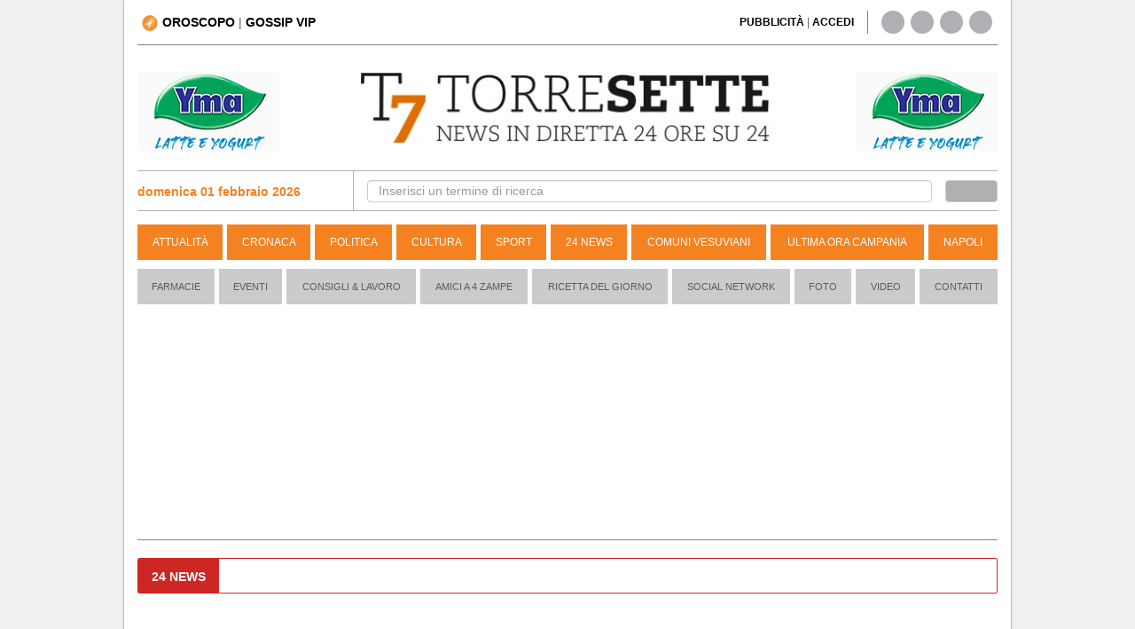

--- FILE ---
content_type: text/html; charset=UTF-8
request_url: https://www.torresette.news/?page=60
body_size: 18627
content:
<!DOCTYPE html>
<html lang="it">
<head>
    <meta charset="UTF-8">
    <title>Torresette - Notizie di attualità, cronaca, sport e politica da Torre Annunziata, Napoli e provincia</title>
    <link rel="alternate" type="application/rss+xml" href="https://www.torresette.news/rss-news"/>
    <meta name="description" content="Scopri le ultime notizie di attualità, cronaca, sport e politica da Napoli, Pompei, Torre Annunziata, Castellammare di Stabia e Torre del Greco su Torresette. Segui anche la nostra vivace sezione Gossip e rimani sempre aggiornato sulle notizie dal mondo con 24News.">
    <meta name="viewport" content="width=device-width,initial-scale=1.0">

    <meta name="p:domain_verify" content="836396ec7e4414f6f3a69197038cbd28"/>
    
        <link rel="canonical" href="https://www.torresette.news/"/>

        <meta property="og:title" content="Torresette - Notizie di attualità, cronaca, sport e politica da Torre Annunziata, Napoli e provincia"/>
        <meta property="og:description" content="Scopri le ultime notizie di attualità, cronaca, sport e politica da Napoli, Pompei, Torre Annunziata, Castellammare di Stabia e Torre del Greco su Torresette. Segui anche la nostra vivace sezione Gossip e rimani sempre aggiornato sulle notizie dal mondo con 24News."/>
        <meta property="og:type" content="website"/>
        <meta property="og:url" content="https://www.torresette.news"/>
        <meta property="og:image" content="https://www.torresette.news/img/facebook_og.jpg"/>
        <meta property="og:site_name" content="torresette.news"/>


    <meta property="fb:pages" content="164551964294"/>

    <meta name="verification" content="5d78421a049fec1cd7f409be7d7cc165"/>
    <meta name="msvalidate.01" content="3CBAC18B8A4A0071C6D5224E44EA3DB6"/>

    
        <link rel="preconnect" href="https://media.torresette.news" crossorigin>
    <link rel="dns-prefetch" href="https://media.torresette.news">
    <link rel="preconnect" href="https://api.cmp.inmobi.com" crossorigin>
    <link rel="dns-prefetch" href="//cmp.inmobi.com">
    <link rel="preconnect" href="https://cmp.inmobi.com">
    <link rel="preconnect" href="https://analytics.viroweb.it" crossorigin="">
    <link rel="dns-prefetch" href="https://analytics.viroweb.it">
    <link rel="preconnect" as="font" href="//media.torresette.news/app/Assets/front/font-awesome/fonts/fontawesome-webfont.woff2?v=4.3.0" type="font/woff2">

    <link rel="preload" href="https://media.torresette.news/app/Assets/front/css/bootstrap.min.css" as="style">
    <link rel="preload" href="https://media.torresette.news/app/Assets/front/font-awesome/css/font-awesome.min.css" as="style">
        <link rel="preload" href="https://media.torresette.news/app/Assets/front/css/breaking-news-ticker.min.css" as="style">
    
    

    
    <link href="https://media.torresette.news/app/Assets/plugins/news-box-js/news-box-layout.min.css" rel="stylesheet" type="text/css"/>


                <link rel="preload" href="https://media.torresette.news/app/Assets/front/css/style_home.min.css?v=0.1.1" as="style">
        
    <!-- Bidvertiser2074018 -->


    
    <link rel="apple-touch-icon" sizes="57x57" href="https://media.torresette.news/img/57x57.png">
<link rel="apple-touch-icon" sizes="114x114" href="https://media.torresette.news/img/114x114.png">
<link rel="apple-touch-icon" sizes="72x72" href="https://media.torresette.news/img/72x72.png">
<link rel="apple-touch-icon" sizes="144x144" href="https://media.torresette.news/img/144x144.png">
<link rel="apple-touch-icon" sizes="50x50" href="https://media.torresette.news/img/50x50.png">
<link rel="apple-touch-icon" sizes="120x120" href="https://media.torresette.news/img/120x120.png">
<link rel="apple-touch-icon" sizes="76x76" href="https://media.torresette.news/img/76x76.png">
<link rel="apple-touch-icon" sizes="152x152" href="https://media.torresette.news/img/152x152.png">
<link rel="icon" type="image/png" href="https://media.torresette.news/img/196x196.png" sizes="196x196">
<link rel="icon" type="image/png" href="https://media.torresette.news/img/180x180.png" sizes="180x180">
<link rel="icon" type="image/png" href="https://media.torresette.news/img/16x16.png" sizes="16x16">
<meta name="msapplication-TileColor" content="#000000">
<meta name="msapplication-TileImage" content="/mstile-144x144.png">
<link href="https://media.torresette.news/favicon.ico" rel="shortcut icon" type="image/x-icon"/>

<link rel="apple-touch-icon" sizes="180x180" href="https://media.torresette.news/img/apple-touch-icon.png">
<link rel="icon" type="image/png" sizes="32x32" href="https://media.torresette.news/img/favicon-32x32.png">
<link rel="icon" type="image/png" sizes="16x16" href="https://media.torresette.news/img/favicon-16x16.png">
<link rel="manifest" href="https://media.torresette.news/img/site.webmanifest">
<link rel="mask-icon" href="https://media.torresette.news/img/safari-pinned-tab.svg" color="#5bbad5">
<meta name="msapplication-TileColor" content="#da532c">
<meta name="theme-color" content="#ffffff">

    <link href="https://media.torresette.news/app/Assets/front/css/bootstrap.min.css" rel="stylesheet">
    
            <link rel="stylesheet" href="https://media.torresette.news/app/Assets/front/css/style_home.min.css?v=0.1.1" media="print" onload="this.onload=null;this.media='all';">
    

    <script>function loadCSS(href,before,media,callback){"use strict";var ss=window.document.createElement("link");var ref=before||window.document.getElementsByTagName("script")[0];var sheets=window.document.styleSheets;ss.rel="stylesheet";ss.href=href;ss.media="only x";ss.onload=callback||function(){};ref.parentNode.insertBefore(ss,ref);function toggleMedia(){var defined;for(var i=0;i<sheets.length;i++){if(sheets[i].href&&sheets[i].href.indexOf(href)>-1){defined=true;}}if(defined){ss.media=media||"all";}else{setTimeout(toggleMedia);}}toggleMedia();return ss;}</script>

     <link rel="preload" href="https://cdnjs.cloudflare.com/ajax/libs/jquery/1.11.0/jquery.min.js" as="script">
    <link rel="preload" href="https://media.torresette.news/app/Assets/plugins/echo/echo.min.js" as="script">
    <link rel="preload" href="https://media.torresette.news/app/Assets/plugins/banner-rotator/js/jquery.innerfade.min.js" as="script">
    <link rel="preload" href="https://media.torresette.news/app/Assets/front/js/script.js" as="script">

    <!--[if lt IE 9]>
    <script src="/app/Assets/front/js/html5shiv.min.js" type="text/javascript"></script>
    <script src="/app/Assets/front/js/respond.min.js" type="text/javascript"></script>
    <link href="/app/Assets/front/css/ie.css" rel="stylesheet" type="text/css"/>
    <![endif]-->



    <script>window.site_url='/';loadCSS("https://media.torresette.news/app/Assets/plugins/banner-rotator/css/jq_fade.css");loadCSS("https://media.torresette.news/app/Assets/front/css/breaking-news-ticker.min.css");</script>


    

    <!-- Matomo Tag Manager -->
    <script>var _mtm=window._mtm=window._mtm||[];_mtm.push({'mtm.startTime':(new Date().getTime()),'event':'mtm.Start'});(function(){var d=document,g=d.createElement('script'),s=d.getElementsByTagName('script')[0];g.async=true;g.src='https://analytics.viroweb.it/js/container_hfsEfIO0.js?v=5.9.1';s.parentNode.insertBefore(g,s);})();</script>
    <!-- End Matomo Tag Manager -->

    <!-- Facebook Extra Pixel Code -->
    <script></script>
    <!-- End Facebook Extra Pixel Code -->

    

    <link rel="preload" href="https://fonts.googleapis.com/css?family=Arvo&display=swap" as="style" onload="this.onload=null;this.rel='stylesheet'"/>
    <noscript>
        <link href="https://fonts.googleapis.com/css?family=Arvo&display=swap" rel="stylesheet" type="text/css"/>
    </noscript>

    <style>body{font-family:"Helvetica Neue",Helvetica,Arial,sans-serif}</style>
    <noscript>
        <link href="https://fonts.googleapis.com/css?family=Arvo" rel="stylesheet" type="text/css"/>
    </noscript>


    

    
    
        <link rel="manifest" href="/manifest.json">
        <script>var OneSignal=window.OneSignal||[];OneSignal.push(["init",{appId:"546caba2-e4b5-4790-b8bf-91678293237f",safari_web_id:'web.onesignal.auto.1f4dfa09-73a7-4180-b8dc-d98896f4fb85',autoRegister:true,notifyButton:{enable:false,size:'medium',position:'bottom-left',offset:{bottom:'20px',left:'20px',right:'0px',prenotify:true},showCredit:false,text:{'tip.state.unsubscribed':'Ricevi notifiche da torresette','tip.state.subscribed':"Ti sei iscritto alle nostre notifiche",'tip.state.blocked':"Hai bloccato le notifiche",'message.prenotify':'Clicca per ricevere le notifiche da torresette.news','message.action.subscribed':"Grazie per esserti iscritto!",'message.action.resubscribed':"Ti sei iscritto alle nostre notifiche",'message.action.unsubscribed':"Non riceverai pi&ugrave; notifiche",'dialog.main.title':'Ricevi notifiche dal sito','dialog.main.button.subscribe':'ISCRIVITI','dialog.main.button.unsubscribe':'CANCELLATI','dialog.blocked.title':'Sblocca Notifiche','dialog.blocked.message':"Segui queste istruzioni per ricevere le notifiche:"},colors:{'circle.background':'rgb(233,104,4)','circle.foreground':'white','badge.background':'rgb(233,104,4)','badge.foreground':'white','badge.bordercolor':'white','pulse.color':'white','dialog.button.background.hovering':'rgb(77, 101, 113)','dialog.button.background.active':'rgb(70, 92, 103)','dialog.button.background':'rgb(84,110,123)','dialog.button.foreground':'white'},},modalPrompt:false,welcomeNotification:{disable:false,title:"torresette",message:"Grazie per esserti iscritto!",},displayPredicate:function(){return OneSignal.isPushNotificationsEnabled().then(function(isPushEnabled){return!isPushEnabled;});},promptOptions:{siteName:"torresette.news",actionMessage:"Per restare aggiornato sulle ultime news del sito accetta le notifiche.",exampleNotificationTitleDesktop:'Esempio notifica',exampleNotificationMessageDesktop:'Questa &egrave; un esempio di notifica',exampleNotificationCaption:'Puoi cancellarti in quasiasi momento',acceptButtonText:"ACCETTO",cancelButtonText:"NO GRAZIE",slidedown:{enabled:true,autoPrompt:true,timeDelay:20,pageViews:2}},httpPermissionRequest:{enable:true,modalTitle:'Grazie per esserti iscritto',modalMessage:"Da queto momento riceverai le nostre notifiche. Potrai cancellarti in qualsiasi momento..",modalButtonText:'Chiudi',},}]);OneSignal.push(function(){OneSignal.showHttpPermissionRequest();});</script>
    




    



    <style>iframe[name="__tcfapiLocator"],iframe[name="__gppLocator"]{display:none!important;visibility:hidden!important;width:0!important;height:0!important;border:none!important;position:absolute!important;z-index:-1!important}div[id^="notice"],
        div[class*="ccpa"],
        div[class*="us-privacy"],
        div[style*="If you wish to opt-out"],
        p:has(a[href*="opt-out"]),
        p:has(a[href*="privacy"]),
        p:has(a[href*="do-not-sell"]) {display:none!important;visibility:hidden!important;font-size:0!important;line-height:0!important;opacity:0!important;height:0!important;max-height:0!important;overflow:hidden!important;margin:0!important;padding:0!important}</style>

</head>
<body>

<noscript><img height="1" width="1" style="display:none" alt="facebook page view" src="https://www.facebook.com/tr?id=1705058519786026&ev=PageView&noscript=1"/></noscript>



<div id="mobile-detect" class="d-sm-none d-md-block"> </div>

    <div id="skinBack">
    <a id="skinlink" title="sfondo banner" href="/banner/yma-latte-1" target="_blank" rel="nofollow"><span>YMA-latte</span></a>
    


        <div id="wrapper">
<div class="overlay"></div>

<!-- Sidebar -->
    <!-- /#sidebar-wrapper -->

<div class="container-fluid" id="page-content-wrapper">
    <div class="container boxed">
        <div class="header-top col-lg-6 col-md-6 col-sm-4 col-xs-2">
            <div class="hidden-sm hidden-xs">
                                <a title="Oroscopo" href="/oroscopo"><img loading="lazy" width="18px" height="18px" src="https://media.torresette.news/img/icon-horoscope.webp" alt="oroscopo" class="oroscopo-icon"/><strong>OROSCOPO</strong></a>
                    | <span class="topnav-vip hidden-sm hidden-xs" id="topNavVip">
                        <div class="dropdown-vip">
                            <a href="#" title="gossip vip" class="dropbtn">GOSSIP VIP
                                <i class="fa fa-caret-down"></i>
                            </a>
                            <div class="dropdown-vip-content">
                                <a href="https://www.torresette.news/argomenti/grande-fratello" title="Grande Fratello">Grande Fratello</a>
                                <a href="https://www.torresette.news/argomenti/can-yaman" title="Can Yaman">Can Yaman</a>
                                <a href="https://www.torresette.news/argomenti/stefano-de-martino" title="Stefano De Martino">Stefano De Martino</a>
                            </div>
                        </div>
                    </span>
            </div>

            <button type="button" class="hamburger is-closed hidden-lg hidden-md" data-toggle="offcanvas" aria-label="Menu">
                <span class="hamb-top"></span>
                <span class="hamb-middle"></span>
                <span class="hamb-bottom"></span>
            </button>

        </div>


        
        <div class="hidden-lg hidden-md col-sm-12 col-xs-12 pull-left nopadding text-center navbar-mobile">
            <hr class="divider site-header">
            <div class="col-sm-12 col-xs-12 time-mobile">
                <strong class="text-black"><span id="date-day">domenica 01 febbraio 2026</span></strong>
            </div>
        </div>

        <div class="header-top-right col-lg-6 col-md-6 col-sm-8 hidden-sm hidden-xs">
            <div class="col-lg-8 col-md-8 col-sm-7 link-giornale">
                 <span id="accedi-header">
                    <a title="pubblicit&agrave;" href="/pubblicita"><strong>PUBBLICITÀ</strong></a> |
                    <a title="accedi" onclick="PopupCenterDual('/socialauth/signin.php','ACCEDI','650','550');  " href="javascript:void(0);"><strong>ACCEDI</strong></a>
                    </span>
            </div>
            <div class="col-lg-4 col-md-4 col-sm-5 hidden-xs header-social">
                <div class="sosial-links">
                    <a href="https://www.facebook.com/T7TorreSette" title="facebook" target="_blank" rel="noopener"><i class="fa fa-facebook fa-lg"></i></a>
                    <a href="https://twitter.com/t7torresette" title="twitter" target="_blank" rel="noopener"><i class="fa fa-twitter fa-lg"></i></a>
                    <a href="https://www.pinterest.com/torresetteit/" title="pinterest" target="_blank" rel="noopener"><i class="fa fa-pinterest fa-lg"></i></a>
                    <a href="/rss-news" target="_blank" title="rss"><i class="fa fa-rss fa-lg"></i></a>
                </div>
            </div>
        </div>

        <div class="col-lg-12 col-md-12 col-sm-12 hidden-xs pull-left">
            <hr class="divider site-header">
        </div>

        <div class="col-lg-3 col-md-3 col-sm-3 hidden-xs hidden-sm banner-top-left">
                            <ul id="banner160x90l">
                                            <li>
                                                        <a href="/banner/yma-mascetta" title="yma-mascetta" target="_blank" rel="noopener">
                                                            <img class="banner-top" loading="lazy" src="/img/banner/x58f4845c7639a711445e03840ae67d18.gif.pagespeed.ic.NsMIi95qA8.webp" alt="yma-mascetta"/>
                                                        </a>
                                                    </li>
                                    </ul>
                    </div>

                <div class="col-lg-6 col-md-6 hidden-sm hidden-xs" id="logo">
            <a href="/" title="Torresette">
                <img width="470" height="82" class="img-responsive" loading="lazy" src="https://media.torresette.news/img/logo.webp" alt="Torresette"/>
            </a>
        </div>
        

        <div class="col-lg-3 col-md-3 col-sm-3 hidden-xs hidden-sm banner-top-right">
                            <ul id="banner160x90r">
                                            <li>
                                                        <a href="/banner/yma-mascette1" title="yma-mascette1" target="_blank" rel="noopener">
                                                            <img class="banner-top" loading="lazy" src="/img/banner/xedf42ef927be293055ec4e0d37b10042.gif.pagespeed.ic.NsMIi95qA8.webp" alt="yma-mascette1"/>
                                                        </a>
                                                    </li>
                                    </ul>
                    </div>


                        <div class="bar-top pull-left col-lg-12 col-md-12 col-sm-12 col-xs-12">

                <div class="bar-search-left col-lg-3 col-md-3 hidden-sm hidden-xs">


                        <strong class="strong-red"><i class="fa fa-calendar-o"></i> domenica 01 febbraio 2026</strong>

                </div>


                <div class="bar-search-right col-lg-9 col-md-9 hidden-sm hidden-xs">
                    <form method="get" action="/cerca" class="form-inline">
                        <div class="form-group input-search-top col-lg-11 col-md-11 col-sm-11 col-xs-12">
                            <input type="text" class="form-control" id="term" name="term" placeholder="Inserisci un termine di ricerca" autocomplete="off" required>
                        </div>
                        <button type="submit" class="btn btn-default col-lg-1 col-md-1 col-sm-1 col-xs-12" id="btn-header" aria-label="cerca"><i class="fa fa-search" aria-hidden="true"></i></button>
                    </form>
                </div>

            </div>
            

            

            <header class="navbar navbar-inverse bs-docs-nav pull-left menu hidden-sm hidden-xs">
                <div class="container">
                  <div class="navbar-header">
                    <button class="navbar-toggle" type="button" data-toggle="collapse" data-target=".bs-navbar-collapse">
                      <span class="sr-only">Toggle navigation</span>
                      <span class="icon-bar"></span>
                      <span class="icon-bar"></span>
                      <span class="icon-bar"></span>
                    </button>
                  </div>
                  <nav class="collapse navbar-collapse bs-navbar-collapse navigation">
                    <ul class="nav navbar-nav">

                                                                    <li>
                          <a href="/attualita" title="Attualità">Attualità</a>
                      </li>
                                                                                        <li>
                          <a href="/cronaca" title="Cronaca">Cronaca</a>
                      </li>
                                                                                        <li>
                          <a href="/politica" title="Politica">Politica</a>
                      </li>
                                                                                        <li>
                          <a href="/cultura" title="Cultura">Cultura</a>
                      </li>
                                                                                        <li>
                          <a href="/sport" title="Sport">Sport</a>
                      </li>
                                                                                        <li>
                          <a href="/24-news" title="24 News">24 News</a>
                      </li>
                                                                                        <li>
                          <a href="/comuni-vesuviani" title="Comuni Vesuviani">Comuni Vesuviani</a>
                      </li>
                                                                                        <li>
                          <a href="/ultima-ora-campania" title="Ultima ora Campania">Ultima ora Campania</a>
                      </li>
                                                                                        <li>
                          <a href="/napoli" title="Napoli">Napoli</a>
                      </li>
                                          
                                          </ul>
                  </nav>
                </div>
              </header>

        <!-- menu2 -->
        <nav class="navbar navbar-default pull-left menu2 hidden-sm hidden-xs">
        <div class="container-fluid">
          <div id="navbar" class="navbar-collapse collapse">
            <ul class="nav navbar-nav">
                                <li><a href="/p/farmacie" title="Farmacie">Farmacie</a></li>
                                          <li><a href="/rubriche/eventi" title="Eventi">Eventi</a></li>
                            <li><a href="/rubriche/consigli-lavoro" title="Consigli & Lavoro">Consigli & Lavoro</a></li>
                            <li><a href="/rubriche/amici-a-4-zampe" title="Amici a 4 Zampe">Amici a 4 Zampe</a></li>
                            <li><a href="/rubriche/ricetta-del-giorno" title="Ricetta del giorno">Ricetta del giorno</a></li>
                            <li><a href="/rubriche/social-network" title="Social Network">Social Network</a></li>
                            <li><a href="/foto" title="galleria">Foto</a></li>
                                          <li><a href="/video" title="video">Video</a></li>
                            <li><a href="/contatti" title="Contatti">Contatti</a></li>
            </ul>
          </div><!--/.nav-collapse -->
        </div><!--/.container-fluid -->
      </nav>


                <div class="col-md-12 pull-left" style="height: 250px !important; max-height: 250px !important; width: 100%;">
            <!-- Banner top torresette -->
            <ins class="adsbygoogle" style="display:block; max-height: 250px;" data-ad-client="ca-pub-0434401097141767" data-ad-slot="1904717498" data-ad-format="auto" data-full-width-responsive="true"></ins>
            <script>(adsbygoogle=window.adsbygoogle||[]).push({});</script>
                    </div>
        
                        
        
                <div class="col-lg-12 col-md-12 col-sm-12 col-xs-12 pull-left hidden-sm hidden-xs">
            <hr class="divider site-header">
        </div>
        <div class="col-md-12 news-ticker hidden-sm hidden-xs">
    <div class="bn-breaking-news" id="newsTicker1">
        <div class="bn-label">24 NEWS</div>
        <div class="bn-news">
            <ul>
                                <li>
                    <a href="/24-news/2026/01/31/manifestazioni-anti-ice-a-minneapolis-e-nel-resto-degli-usa-migliaia-in-protesta" title="Manifestazioni anti-Ice a Minneapolis e nel resto degli Usa, migliaia in protesta">
                        Manifestazioni anti-Ice a Minneapolis e nel resto degli Usa, migliaia in protesta
                    </a>
                </li>
                                <li>
                    <a href="/24-news/2026/01/29/messina-il-giallo-dei-tre-cacciatori-morti-nel-bosco-le-ipotesi-degli-inquirenti" title="Messina, il giallo dei tre cacciatori morti nel bosco:  le ipotesi degli inquirenti">
                        Messina, il giallo dei tre cacciatori morti nel bosco:  le ipotesi degli inquirenti
                    </a>
                </li>
                                <li>
                    <a href="/24-news/2026/01/29/frana-niscemi-musumeci-potrebbe-estendersi-per-altri-150-metri-stop-pagamento-rate-mutuo" title="Frana Niscemi, Musumeci: &quot;Potrebbe estendersi per altri 150 metri. Stop pagamento rate mutuo&quot;">
                        Frana Niscemi, Musumeci: "Potrebbe estendersi per altri 150 metri. Stop pagamento rate mutuo"
                    </a>
                </li>
                                <li>
                    <a href="/24-news/2026/01/29/scontri-sulla1-niente-trasferte-per-i-tifosi-di-napoli-e-lazio-fino-a-fine-stagione" title="Scontri sull&#039;A1, niente trasferte per i tifosi di Napoli e Lazio fino a fine stagione">
                        Scontri sull'A1, niente trasferte per i tifosi di Napoli e Lazio fino a fine stagione
                    </a>
                </li>
                                <li>
                    <a href="/24-news/2026/01/28/femminicidio-anguillara-nuovi-accertamenti-nella-villetta-e-su-auto-carlomagno" title="Femminicidio Anguillara, nuovi accertamenti nella villetta e su auto Carlomagno">
                        Femminicidio Anguillara, nuovi accertamenti nella villetta e su auto Carlomagno
                    </a>
                </li>
                                <li>
                    <a href="/24-news/2026/01/28/iran-trump-minaccia-accordo-su-nucleare-o-attacco-peggiore-di-giugno" title="Iran, Trump minaccia: &quot;Accordo su nucleare o attacco peggiore di giugno&quot;.">
                        Iran, Trump minaccia: "Accordo su nucleare o attacco peggiore di giugno".
                    </a>
                </li>
                                <li>
                    <a href="/24-news/2026/01/26/ramallah-colono-armato-minaccia-due-carabinieri-ambasciata-ditalia-protesta-con-israele" title="Ramallah, colono armato minaccia due carabinieri: ambasciata d&#039;Italia protesta con Israele">
                        Ramallah, colono armato minaccia due carabinieri: ambasciata d'Italia protesta con Israele
                    </a>
                </li>
                                <li>
                    <a href="/24-news/2026/01/25/federica-torzullo-i-genitori-del-marito-suicidi-il-dramma-infinito-di-anguillara" title="Federica Torzullo, i genitori del marito suicidi: il dramma infinito di Anguillara">
                        Federica Torzullo, i genitori del marito suicidi: il dramma infinito di Anguillara
                    </a>
                </li>
                                <li>
                    <a href="/24-news/2026/01/24/torino-tenta-di-uccidere-la-madre-con-la-sparachiodi-e-chiama-il-112" title="Torino, tenta di uccidere la madre con la sparachiodi e chiama il 112">
                        Torino, tenta di uccidere la madre con la sparachiodi e chiama il 112
                    </a>
                </li>
                                <li>
                    <a href="/24-news/2026/01/24/influenza-2026-in-italia-9-2-milioni-di-casi-campania-maglia-nera" title="Influenza 2026 in Italia: 9,2 milioni di casi, Campania maglia nera">
                        Influenza 2026 in Italia: 9,2 milioni di casi, Campania maglia nera
                    </a>
                </li>
                            </ul>
        </div>
    </div>
</div>
        
        <div class="hidden-lg hidden-md hidden-sm pull-left hidden-xs">
            <hr class="divider site-header">
        </div>
        




    <div class="container pull-left col-lg-12 col-md-12 col-sm-12 col-xs-12" id="main-content">
        
    <div class="hidden-xs">
        <div class="container-left col-lg-8 col-md-8 col-sm-12 hidden-xs nopadding">

                                <div class="hidden-md hidden-lg">
                                                            <div class="ad-header">
                            <ins class="adsbygoogle" style="display:inline-block;width:320px;height:100px" data-ad-client="ca-pub-0434401097141767" data-ad-slot="1684698364"></ins>
                    <script>(adsbygoogle=window.adsbygoogle||[]).push({});</script>
                    </div>
                </div>
                                                                                                            <article class="article-primary top-news col-lg-12 col-md-12 col-sm-12 col-xs-12 ">
                                                <figure class="media-figure-primopiano-mobile media-figure-primopiano hidden-md hidden-lg ">
                            <a href="/politica/2026/01/31/torre-annunziata-a-rischio-commissariamento-il-segretario-cittadino-pd-sollecita-decisioni-immediate" title="Torre Annunziata a rischio commissariamento: il segretario cittadino Pd sollecita decisioni immediate">
                                <img class="primopiano img-responsive" src="https://media.torresette.news/img/t7_placeholder.webp" data-echo="https://media.torresette.news/img/news/110539/torre-annunziata-a-rischio-commissariamento-il-segretario-cittadino-pd-sollecita-decisioni-immediate.webp" alt="Torre Annunziata a rischio commissariamento: il segretario cittadino Pd sollecita decisioni immediate"/>
                            </a>
                        </figure>
                                                                        <div class="category-mobile hidden-md hidden-lg">Politica</div>
                                                <header>
                            <h2>
                                <a href="/politica/2026/01/31/torre-annunziata-a-rischio-commissariamento-il-segretario-cittadino-pd-sollecita-decisioni-immediate" title="Torre Annunziata a rischio commissariamento: il segretario cittadino Pd sollecita decisioni immediate">Torre Annunziata a rischio commissariamento: il segretario cittadino Pd sollecita decisioni immediate</a></h2>
                            <p>Passeggia: “Serve chiarezza per evitare altri 24 mesi di stallo dell&#039;attività amministrativa”
                                                                                            </p>
                                                    </header>
                        <footer class="share-and-comment share-none">
                        </footer>
                    </article>
                
                                    <article class="article-primary-mobile article-primary col-lg-12 col-md-12 col-sm-12 col-xs-12 article-primo-piano">
                                                                        <figure class="media-figure-primopiano-mobile media-figure-primopiano">
                            <a href="/attualita/2026/01/31/ospedale-di-boscotrecase-nuova-ala-e-pronto-soccorso-tra-i-piu-grandi-della-campania" title="Ospedale di Boscotrecase, nuova ala e Pronto Soccorso tra i più grandi della Campania">
                                <img class="primopiano img-responsive" src="https://media.torresette.news/img/news/110537/ospedale-di-boscotrecase-nuova-ala-e-pronto-soccorso-tra-i-piu-grandi-della-campania.webp" alt="Ospedale di Boscotrecase, nuova ala e Pronto Soccorso tra i più grandi della Campania"/>
                            </a>
                        </figure>
                                                <div class="category-mobile hidden-md hidden-lg">Attualità</div>
                                                <header>
                            <h2>
                                <a href="/attualita/2026/01/31/ospedale-di-boscotrecase-nuova-ala-e-pronto-soccorso-tra-i-piu-grandi-della-campania" title="Ospedale di Boscotrecase, nuova ala e Pronto Soccorso tra i più grandi della Campania">Ospedale di Boscotrecase, nuova ala e Pronto Soccorso tra i più grandi della Campania</a></h2>
                            <p>Si prevede la sua apertura entro pochi mesi. Reparti d&#039;eccellenza, chirurgia robotica e servizi avanzati
                                                                                            </p>
                                                    </header>
                        <footer class="share-and-comment share-none">
                        </footer>
                    </article>
                
                                                                                <article class=" article-boxed nopadding col-lg-6 col-md-6 col-sm-6 col-xs-12 ">
                            <figure class="media-figure figure-listed-boxed col-lg-12 col-sm-12 col-xs-12 col-xs-12">
                                <a href="/cronaca/2026/01/31/pompei-furto-nella-notte-in-un-negozio-rubati-abiti-e-accessori" title="Pompei, furto nella notte in un negozio: rubati abiti e accessori">
                                    <img class="box-news img-responsive" src="https://media.torresette.news/img/blank.gif" data-echo="https://media.torresette.news/img/news/110535/thumb/boxed/pompei-furto-nella-notte-in-un-negozio-rubati-abiti-e-accessori.webp" alt="Pompei, furto nella notte in un negozio: rubati abiti e accessori"/>
                                </a>
                                <div class="category-mark hidden-xs">Cronaca</div>
                            </figure>
                            <header class="col-lg-12 col-sm-12 col-xs-12 col-xs-12">
                                <h2>
                                    <a href="/cronaca/2026/01/31/pompei-furto-nella-notte-in-un-negozio-rubati-abiti-e-accessori" title="Pompei, furto nella notte in un negozio: rubati abiti e accessori">Pompei, furto nella notte in un negozio: rubati abiti e accessori</a></h2>
                                                                    <p>I ladri sono entrati dalla porta posteriore in via Plinio 141

                                                                                                                    </p>
                                
                                                            </header>
                            <footer class="share-and-comment-boxed col-md-8 col-xs-12 share-none">
                            </footer>
                        </article>
                    
                    
                                                                                                                                            <article class=" article-boxed nopadding col-lg-6 col-md-6 col-sm-6 col-xs-12 right-boxed">
                            <figure class="media-figure figure-listed-boxed col-lg-12 col-sm-12 col-xs-12 col-xs-12">
                                <a href="/attualita/2026/01/31/torre-annunziata-la-scuola-pascoli-siani-si-prepara-a-riaprire-spazi-chiusi" title="Torre Annunziata, la scuola Pascoli-Siani si prepara a riaprire spazi chiusi">
                                    <img class="box-news img-responsive" src="https://media.torresette.news/img/blank.gif" data-echo="https://media.torresette.news/img/news/110538/thumb/boxed/torre-annunziata-la-scuola-pascoli-siani-si-prepara-a-riaprire-spazi-chiusi.webp" alt="Torre Annunziata, la scuola Pascoli-Siani si prepara a riaprire spazi chiusi"/>
                                </a>
                                <div class="category-mark hidden-xs">Attualità</div>
                            </figure>
                            <header class="col-lg-12 col-sm-12 col-xs-12 col-xs-12">
                                <h2>
                                    <a href="/attualita/2026/01/31/torre-annunziata-la-scuola-pascoli-siani-si-prepara-a-riaprire-spazi-chiusi" title="Torre Annunziata, la scuola Pascoli-Siani si prepara a riaprire spazi chiusi">Torre Annunziata, la scuola Pascoli-Siani si prepara a riaprire spazi chiusi</a></h2>
                                                                    <p>Cuccurullo: “Già da settembre nuovi ambienti per studenti e insegnanti”

                                                                                                                    </p>
                                
                                                            </header>
                            <footer class="share-and-comment-boxed col-md-8 col-xs-12 share-none">
                            </footer>
                        </article>
                    
                    
                                                                                                                                                <div class="col-md-12 pull-left banner-after-box-home">
                                <div class="text-center">






    <div class="ad-header">
        <ins class="adsbygoogle" style="display:block" data-ad-format="fluid" data-ad-layout-key="-7q+ez-1p-37+cf" data-ad-client="ca-pub-0434401097141767" data-ad-slot="2003606021"></ins>
        <script>(adsbygoogle=window.adsbygoogle||[]).push({});</script>
    </div>

    </div>
                        </div>
                        
                        
                        
                        <article class="pull-left listed-news nopadding col-lg-12 col-md-12 col-sm-12 col-xs-12 column-impact">
    <figure class="media-figure figure-listed col-lg-3 col-md-3 col-sm-3 col-xs-12">
        <a href="/napoli/2026/01/31/napoli-incendia-contenitori-di-rifiuti-perche-gli-da-fastidio-vedere-limmondizia-45enne-arrestato" title="Napoli, incendia contenitori di rifiuti perché gli dà fastidio vedere l&#039;immondizia: 45enne arrestato">
            <img class="box-news-listed img-responsive" src="https://media.torresette.news/img/blank.gif" data-echo="https://media.torresette.news/img/news/110540/thumb/napoli-incendia-contenitori-di-rifiuti-perche-gli-da-fastidio-vedere-limmondizia-45enne-arrestato.webp" alt="Napoli, incendia contenitori di rifiuti perché gli dà fastidio vedere l&#039;immondizia: 45enne arrestato"/>
        </a>
        <div class="category-mark-listed hidden-xs">Napoli</div>
    </figure>
    <header class="col-lg-9 col-md-9 col-sm-9 col-xs-12">
        <h2><a href="/napoli/2026/01/31/napoli-incendia-contenitori-di-rifiuti-perche-gli-da-fastidio-vedere-limmondizia-45enne-arrestato" title="Napoli, incendia contenitori di rifiuti perché gli dà fastidio vedere l&#039;immondizia: 45enne arrestato">Napoli, incendia contenitori di rifiuti perché gli dà fastidio vedere l&#039;immondizia: 45enne arrestato</a></h2>
        <p><a href="/napoli" title="Ultime notizie di Napoli">Vedi tutte le notizie di Napoli</a></p>
            </header>
    <footer class="share-and-comment-listed col-lg-12 share-none">
    </footer>
</article>

                                                    <div class="pull-left col-lg-6 col-md-6 col-sm-6 col-xs-12 nopadding-left boxed-list-padding-left">
    <div class="box-list col-lg-12">
        <div class="category-mark-list">SPORT</div>
        <nav>
            <ul>
                                    <li><a href="/sport/2026/01/29/traversata-delle-sirene-2026-regata-tra-castellammare-penisola-sorrentina-e-lo-scoglio-di-rovigliano" title="Traversata delle Sirene 2026: regata tra Castellammare, Penisola Sorrentina e lo scoglio di Rovigliano"><strong>29/01/2026</strong> - Traversata delle Sirene 2026: regata tra Castellammare, Penisola Sorrentina e lo scoglio di Rovigliano</a></li>
                                    <li><a href="/sport/2026/01/27/dal-vivaio-ai-campionati-nazionali-il-progetto-vincente-della-pallavolo-oplontina" title="Dal vivaio ai campionati nazionali: il progetto vincente della pallavolo oplontina"><strong>27/01/2026</strong> - Dal vivaio ai campionati nazionali: il progetto vincente della pallavolo oplontina</a></li>
                                    <li><a href="/sport/2026/01/26/torre-annunziata-savoia-simone-iualiano-portiere-in-presito-dalla-cavese" title="Torre Annunziata - Savoia: Simone Iualiano, portiere, in presito dalla Cavese"><strong>26/01/2026</strong> - Torre Annunziata - Savoia: Simone Iualiano, portiere, in presito dalla Cavese</a></li>
                                    <li><a href="/sport/2026/01/26/torre-annunzita-daniel-nussbaumer-e-il-neo-attaccante-del-savoia" title="Torre Annunziata - Daniel Nussbaumer è il neo attaccante del Savoia"><strong>26/01/2026</strong> - Torre Annunziata - Daniel Nussbaumer è il neo attaccante del Savoia</a></li>
                                    <li><a href="/sport/2026/01/26/fight-4-naples-trionfo-dell-ause-sporting-club-di-torre-annunziata-zavarese-vince-nella-boxe" title="Fight 4 Naples, trionfo dell&#039;AUSE Sporting Club di Torre Annunziata: Zavarese vince nella boxe"><strong>26/01/2026</strong> - Fight 4 Naples, trionfo dell'AUSE Sporting Club di Torre Annunziata: Zavarese vince nella boxe</a></li>
                            </ul>
        </nav>
    </div>
</div>
                                                                                                    <div class="pull-left col-lg-6 col-md-6 col-sm-6 col-xs-12 nopadding-left boxed-list-padding-right">
    <div class="box-list col-lg-12">
        <div class="category-mark-list">ULTIMA ORA CAMPANIA</div>
        <nav>
            <ul>
                                <li><a href="/ultima-ora-campania/2026/01/25/afragola-rapina-e-sequestro-di-persona-fermati-cinque-giovani-tra-i-14-e-i-20-anni" title="Afragola, rapina e sequestro di persona: fermati cinque giovani tra i 14 e i 20 anni"><strong>25/01/2026</strong> - Afragola, rapina e sequestro di persona: fermati cinque giovani tra i 14 e i 20 anni</a></li>
                                <li><a href="/ultima-ora-campania/2026/01/23/tentata-estorsione-con-metodo-mafioso-ad-acerra-quattro-arresti" title="Tentata estorsione con metodo mafioso ad Acerra: quattro arresti"><strong>23/01/2026</strong> - Tentata estorsione con metodo mafioso ad Acerra: quattro arresti</a></li>
                                <li><a href="/ultima-ora-campania/2026/01/22/sequestrati-tre-quintali-di-pesce-non-tracciato-al-mercato-ittico-di-salerno" title="Sequestrati tre quintali di pesce non tracciato al mercato ittico di Salerno"><strong>22/01/2026</strong> - Sequestrati tre quintali di pesce non tracciato al mercato ittico di Salerno</a></li>
                                <li><a href="/ultima-ora-campania/2026/01/14/rapina-a-un-supermercato-di-melito-15enne-finisce-in-comunita-decisiva-l-indagine-dei-carabinieri" title="Rapina a un supermercato di Melito, 15enne finisce in comunità: decisiva l&#039;indagine dei carabinieri"><strong>14/01/2026</strong> - Rapina a un supermercato di Melito, 15enne finisce in comunità: decisiva l'indagine dei carabinieri</a></li>
                                <li><a href="/ultima-ora-campania/2026/01/14/casoria-sequestrate-oltre-2-tonnellate-di-sigarette-di-contrabbando" title="Casoria, sequestrate oltre 2 tonnellate di sigarette di contrabbando"><strong>14/01/2026</strong> - Casoria, sequestrate oltre 2 tonnellate di sigarette di contrabbando</a></li>
                            </ul>
        </nav>
    </div>
</div>
                        

                            <div class="pull-left col-lg-12 col-md-12 col-sm-12 col-xs-12 nopadding-left boxed-list-padding-right" style="margin-bottom: 20px;">
        <div class="box-list-naz-estero col-lg-12" style="height: 380px;">
            <div class="category-mark-list" style="width: 100%;margin-top: 15px;">News dall'Italia e dall'estero</div>


                        <div id="news_box" class="nopadding" style="    margin-top: 40px !important;">
                <div class="nb_news_wrap">
                                            <article datetime="2026-01-31T08:13:28+01:00">
                            <header>Manifestazioni anti-Ice a Minneapolis e nel resto degli Usa, migliaia in protesta</header>
                            <img src="https://media.torresette.news/img/news/110532/thumb/manifestazioni-anti-ice-a-minneapolis-e-nel-resto-degli-usa-migliaia-in-protesta.webp" alt="Manifestazioni anti-Ice a Minneapolis e nel resto degli Usa, migliaia in protesta">
                            <section> Manifestazioni e&nbsp; proteste contro la politica di deportazioni di Donald Trump e l...</section>
                            <a href="/24-news/2026/01/31/manifestazioni-anti-ice-a-minneapolis-e-nel-resto-degli-usa-migliaia-in-protesta" title="Manifestazioni anti-Ice a Minneapolis e nel resto degli Usa, migliaia in protesta" class="lcnb_inline_link">link</a>
                        </article>
                                            <article datetime="2026-01-29T16:22:29+01:00">
                            <header>Messina, il giallo dei tre cacciatori morti nel bosco:  le ipotesi degli inquirenti</header>
                            <img src="https://media.torresette.news/img/news/110504/thumb/messina-il-giallo-dei-tre-cacciatori-morti-nel-bosco-le-ipotesi-degli-inquirenti.webp" alt="Messina, il giallo dei tre cacciatori morti nel bosco:  le ipotesi degli inquirenti">
                            <section> Notte di interrogatori a Patti (Messina) dopo che ieri&nbsp; nel bosco di Montagnareal...</section>
                            <a href="/24-news/2026/01/29/messina-il-giallo-dei-tre-cacciatori-morti-nel-bosco-le-ipotesi-degli-inquirenti" title="Messina, il giallo dei tre cacciatori morti nel bosco:  le ipotesi degli inquirenti" class="lcnb_inline_link">link</a>
                        </article>
                                            <article datetime="2026-01-29T12:52:23+01:00">
                            <header>Frana Niscemi, Musumeci: &quot;Potrebbe estendersi per altri 150 metri. Stop pagamento rate mutuo&quot;</header>
                            <img src="https://media.torresette.news/img/news/110494/thumb/frana-niscemi-musumeci-potrebbe-estendersi-per-altri-150-metri-stop-pagamento-rate-mutuo.webp" alt="Frana Niscemi, Musumeci: &quot;Potrebbe estendersi per altri 150 metri. Stop pagamento rate mutuo&quot;">
                            <section> &quot;Come per tutte le calamit&agrave;,&nbsp;  naturalmente c&#39;&egrave; una sospen...</section>
                            <a href="/24-news/2026/01/29/frana-niscemi-musumeci-potrebbe-estendersi-per-altri-150-metri-stop-pagamento-rate-mutuo" title="Frana Niscemi, Musumeci: &quot;Potrebbe estendersi per altri 150 metri. Stop pagamento rate mutuo&quot;" class="lcnb_inline_link">link</a>
                        </article>
                                            <article datetime="2026-01-29T09:40:59+01:00">
                            <header>Scontri sull&#039;A1, niente trasferte per i tifosi di Napoli e Lazio fino a fine stagione</header>
                            <img src="https://media.torresette.news/img/news/110484/thumb/scontri-sulla1-niente-trasferte-per-i-tifosi-di-napoli-e-lazio-fino-a-fine-stagione.webp" alt="Scontri sull&#039;A1, niente trasferte per i tifosi di Napoli e Lazio fino a fine stagione">
                            <section> Dopo gli scontri in A1 tra ultras del &nbsp;Napoli &nbsp;e della&nbsp; Lazio , il mini...</section>
                            <a href="/24-news/2026/01/29/scontri-sulla1-niente-trasferte-per-i-tifosi-di-napoli-e-lazio-fino-a-fine-stagione" title="Scontri sull&#039;A1, niente trasferte per i tifosi di Napoli e Lazio fino a fine stagione" class="lcnb_inline_link">link</a>
                        </article>
                                            <article datetime="2026-01-28T16:03:33+01:00">
                            <header>Femminicidio Anguillara, nuovi accertamenti nella villetta e su auto Carlomagno</header>
                            <img src="https://media.torresette.news/img/news/110479/thumb/femminicidio-anguillara-nuovi-accertamenti-nella-villetta-e-su-auto-carlomagno.webp" alt="Femminicidio Anguillara, nuovi accertamenti nella villetta e su auto Carlomagno">
                            <section>  Nuovi accertamenti tecnici sull&#39;auto e nella villetta &nbsp;dove vivevano Federic...</section>
                            <a href="/24-news/2026/01/28/femminicidio-anguillara-nuovi-accertamenti-nella-villetta-e-su-auto-carlomagno" title="Femminicidio Anguillara, nuovi accertamenti nella villetta e su auto Carlomagno" class="lcnb_inline_link">link</a>
                        </article>
                                            <article datetime="2026-01-28T15:55:56+01:00">
                            <header>Iran, Trump minaccia: &quot;Accordo su nucleare o attacco peggiore di giugno&quot;.</header>
                            <img src="https://media.torresette.news/img/news/110478/thumb/iran-trump-minaccia-accordo-su-nucleare-o-attacco-peggiore-di-giugno.webp" alt="Iran, Trump minaccia: &quot;Accordo su nucleare o attacco peggiore di giugno&quot;.">
                            <section> Donald &nbsp;Trump torna a minacciare con forza l&#39;Iran . &quot;Un&#39;imponente Ar...</section>
                            <a href="/24-news/2026/01/28/iran-trump-minaccia-accordo-su-nucleare-o-attacco-peggiore-di-giugno" title="Iran, Trump minaccia: &quot;Accordo su nucleare o attacco peggiore di giugno&quot;." class="lcnb_inline_link">link</a>
                        </article>
                                            <article datetime="2026-01-26T15:21:44+01:00">
                            <header>Ramallah, colono armato minaccia due carabinieri: ambasciata d&#039;Italia protesta con Israele</header>
                            <img src="https://media.torresette.news/img/news/110425/thumb/ramallah-colono-armato-minaccia-due-carabinieri-ambasciata-ditalia-protesta-con-israele.webp" alt="Ramallah, colono armato minaccia due carabinieri: ambasciata d&#039;Italia protesta con Israele">
                            <section> L&rsquo;Ambasciata d&rsquo;Italia a Tel Aviv ha indirizzato una &quot;nota verbale&quo...</section>
                            <a href="/24-news/2026/01/26/ramallah-colono-armato-minaccia-due-carabinieri-ambasciata-ditalia-protesta-con-israele" title="Ramallah, colono armato minaccia due carabinieri: ambasciata d&#039;Italia protesta con Israele" class="lcnb_inline_link">link</a>
                        </article>
                                            <article datetime="2026-01-25T08:24:00+01:00">
                            <header>Federica Torzullo, i genitori del marito suicidi: il dramma infinito di Anguillara</header>
                            <img src="https://media.torresette.news/img/news/110404/thumb/federica-torzullo-i-genitori-del-marito-suicidi-il-dramma-infinito-di-anguillara.webp" alt="Federica Torzullo, i genitori del marito suicidi: il dramma infinito di Anguillara">
                            <section> L&#39;allarme ai carabinieri, poi la terribile scoperta: Pasquale Carlomagno e Maria M...</section>
                            <a href="/24-news/2026/01/25/federica-torzullo-i-genitori-del-marito-suicidi-il-dramma-infinito-di-anguillara" title="Federica Torzullo, i genitori del marito suicidi: il dramma infinito di Anguillara" class="lcnb_inline_link">link</a>
                        </article>
                                            <article datetime="2026-01-24T12:50:13+01:00">
                            <header>Torino, tenta di uccidere la madre con la sparachiodi e chiama il 112</header>
                            <img src="https://media.torresette.news/img/news/110395/thumb/torino-tenta-di-uccidere-la-madre-con-la-sparachiodi-e-chiama-il-112.webp" alt="Torino, tenta di uccidere la madre con la sparachiodi e chiama il 112">
                            <section> Avrebbe usato una sparachiodi per tentare di uccidere la madre di 66 anni nel Torinese...</section>
                            <a href="/24-news/2026/01/24/torino-tenta-di-uccidere-la-madre-con-la-sparachiodi-e-chiama-il-112" title="Torino, tenta di uccidere la madre con la sparachiodi e chiama il 112" class="lcnb_inline_link">link</a>
                        </article>
                                            <article datetime="2026-01-24T11:25:49+01:00">
                            <header>Influenza 2026 in Italia: 9,2 milioni di casi, Campania maglia nera</header>
                            <img src="https://media.torresette.news/img/news/110392/thumb/influenza-2026-in-italia-9-2-milioni-di-casi-campania-maglia-nera.webp" alt="Influenza 2026 in Italia: 9,2 milioni di casi, Campania maglia nera">
                            <section> Il conteggio degli italiani colpiti dall&rsquo;influenza ha raggiunto i 9,2 milioni, c...</section>
                            <a href="/24-news/2026/01/24/influenza-2026-in-italia-9-2-milioni-di-casi-campania-maglia-nera" title="Influenza 2026 in Italia: 9,2 milioni di casi, Campania maglia nera" class="lcnb_inline_link">link</a>
                        </article>
                                    </div>
            </div>
        </div>
    </div>




                                                                <article class=" article-boxed nopadding col-lg-6 col-md-6 col-sm-6 col-xs-12 ">
                            <figure class="media-figure figure-listed-boxed col-lg-12 col-sm-12 col-xs-12 col-xs-12">
                                <a href="/cronaca/2026/01/31/portici-arrestato-46enne-per-detenzione-di-droga-ai-fini-di-spaccio" title="Portici, arrestato 46enne per detenzione di droga ai fini di spaccio">
                                    <img class="box-news img-responsive" src="https://media.torresette.news/img/blank.gif" data-echo="https://media.torresette.news/img/news/110536/thumb/boxed/portici-arrestato-46enne-per-detenzione-di-droga-ai-fini-di-spaccio.webp" alt="Portici, arrestato 46enne per detenzione di droga ai fini di spaccio"/>
                                </a>
                                <div class="category-mark hidden-xs">Cronaca</div>
                            </figure>
                            <header class="col-lg-12 col-sm-12 col-xs-12 col-xs-12">
                                <h2>
                                    <a href="/cronaca/2026/01/31/portici-arrestato-46enne-per-detenzione-di-droga-ai-fini-di-spaccio" title="Portici, arrestato 46enne per detenzione di droga ai fini di spaccio">Portici, arrestato 46enne per detenzione di droga ai fini di spaccio</a></h2>
                                                                    <p>A San Giorgio a Cremano, in cantinola in uso all&#039;uomo, trovato 1,5 kg di cocaina

                                                                                                                    </p>
                                
                                                            </header>
                            <footer class="share-and-comment-boxed col-md-8 col-xs-12 share-none">
                            </footer>
                        </article>
                    
                    
                                                                                                                                            <article class=" article-boxed nopadding col-lg-6 col-md-6 col-sm-6 col-xs-12 right-boxed">
                            <figure class="media-figure figure-listed-boxed col-lg-12 col-sm-12 col-xs-12 col-xs-12">
                                <a href="/comuni-vesuviani-area-boschese/2026/01/30/boscoreale-cambio-in-giunta-maria-giuseppa-d-aquino-nuovo-assessore" title="Boscoreale, cambio in Giunta: Maria Giuseppa D&#039;Aquino nuovo assessore">
                                    <img class="box-news img-responsive" src="https://media.torresette.news/img/blank.gif" data-echo="https://media.torresette.news/img/news/110530/thumb/boxed/boscoreale-cambio-in-giunta-maria-giuseppa-d-aquino-nuovo-assessore.webp" alt="Boscoreale, cambio in Giunta: Maria Giuseppa D&#039;Aquino nuovo assessore"/>
                                </a>
                                <div class="category-mark hidden-xs">Area Boschese</div>
                            </figure>
                            <header class="col-lg-12 col-sm-12 col-xs-12 col-xs-12">
                                <h2>
                                    <a href="/comuni-vesuviani-area-boschese/2026/01/30/boscoreale-cambio-in-giunta-maria-giuseppa-d-aquino-nuovo-assessore" title="Boscoreale, cambio in Giunta: Maria Giuseppa D&#039;Aquino nuovo assessore">Boscoreale, cambio in Giunta: Maria Giuseppa D&#039;Aquino nuovo assessore</a></h2>
                                                                    <p>Tra le deleghe assegnatele edilizia scolastica, attività produttive e politiche giovanili

                                                                                                                    </p>
                                
                                                            </header>
                            <footer class="share-and-comment-boxed col-md-8 col-xs-12 share-none">
                            </footer>
                        </article>
                    
                                                                    <div class="hidden-lg hidden-md hidden-sm hidden-xs col-xs-12pull-left banner-ciro-central center-468" id="banner_468_2">
                            <div class="timeline-wrapper">
                                <div class="timeline-item-468">
                                    <div class="animated-background-468 facebook">
                                        <div class="background-masker header-top"></div>
                                        <div class="background-masker header-left"></div>
                                        <div class="background-masker header-right"></div>
                                        <div class="background-masker header-bottom"></div>
                                        <div class="background-masker subheader-left"></div>
                                        <div class="background-masker subheader-right"></div>
                                        <div class="background-masker subheader-bottom"></div>
                                    </div>
                                </div>
                            </div>
                        </div>
                    
                                                                                                                    
                    
                                            <article class="pull-left listed-news nopadding col-lg-12 col-md-12 col-sm-12 col-xs-12 column-impact">
                            <figure class="media-figure figure-listed col-lg-3 col-md-3 col-sm-3 col-xs-12">
                                <a href="/cronaca/2026/01/30/terzigno-raid-in-un-rifugio-per-cani-animali-picchiati-e-due-pitbull-rubati" title="Terzigno, raid in un rifugio per cani: animali picchiati e due rubati">
                                    <img class="box-news-listed img-responsive" src="https://media.torresette.news/img/blank.gif" data-echo="https://media.torresette.news/img/news/110529/thumb/terzigno-raid-in-un-rifugio-per-cani-animali-picchiati-e-due-pitbull-rubati.webp" alt="Terzigno, raid in un rifugio per cani: animali picchiati e due rubati"/>
                                </a>
                                <div class="category-mark-listed hidden-xs">Cronaca</div>
                            </figure>
                            <header class="col-lg-9 col-md-9 col-sm-9 col-xs-12">
                                <h2>
                                    <a href="/cronaca/2026/01/30/terzigno-raid-in-un-rifugio-per-cani-animali-picchiati-e-due-pitbull-rubati" title="Terzigno, raid in un rifugio per cani: animali picchiati e due rubati">Terzigno, raid in un rifugio per cani: animali picchiati e due rubati</a></h2>
                                <p>Tagliato il lucchetto e devastata la struttura: scatta l&#039;appello per ritrovare Zulema e Pluto
                                                                                                        </p>
                                                            </header>
                            <footer class="share-and-comment-listed col-lg-12 share-none">
                            </footer>
                        </article>
                                                                                                                    
                    
                                            <article class="pull-left listed-news nopadding col-lg-12 col-md-12 col-sm-12 col-xs-12 column-impact">
                            <figure class="media-figure figure-listed col-lg-3 col-md-3 col-sm-3 col-xs-12">
                                <a href="/attualita/2026/01/30/il-parco-nazionale-del-vesuvio-testimonial-del-progetto-in-viaggio-per-la-legalita" title="Il Parco Nazionale del Vesuvio testimonial del progetto “In viaggio per la legalità”">
                                    <img class="box-news-listed img-responsive" src="https://media.torresette.news/img/blank.gif" data-echo="https://media.torresette.news/img/news/110528/thumb/il-parco-nazionale-del-vesuvio-testimonial-del-progetto-in-viaggio-per-la-legalita.webp" alt="Il Parco Nazionale del Vesuvio testimonial del progetto “In viaggio per la legalità”"/>
                                </a>
                                <div class="category-mark-listed hidden-xs">Attualità</div>
                            </figure>
                            <header class="col-lg-9 col-md-9 col-sm-9 col-xs-12">
                                <h2>
                                    <a href="/attualita/2026/01/30/il-parco-nazionale-del-vesuvio-testimonial-del-progetto-in-viaggio-per-la-legalita" title="Il Parco Nazionale del Vesuvio testimonial del progetto “In viaggio per la legalità”">Il Parco Nazionale del Vesuvio testimonial del progetto “In viaggio per la legalità”</a></h2>
                                <p>Con UnicoCampania messaggi di legalità sui titoli di viaggio e un tour nelle scuole campane
                                                                                                        </p>
                                                            </header>
                            <footer class="share-and-comment-listed col-lg-12 share-none">
                            </footer>
                        </article>
                                                                                                                    
                    
                                            <article class="pull-left listed-news nopadding col-lg-12 col-md-12 col-sm-12 col-xs-12 column-impact">
                            <figure class="media-figure figure-listed col-lg-3 col-md-3 col-sm-3 col-xs-12">
                                <a href="/comuni-vesuviani-torre-del-greco/2026/01/30/torre-del-greco-inclusinon-accendiamo-il-futuro-progetto-per-le-fasce-deboli" title="Torre del Greco - &quot;InclusinOn: accendiamo il futuro&quot;, progetto per le fasce deboli">
                                    <img class="box-news-listed img-responsive" src="https://media.torresette.news/img/blank.gif" data-echo="https://media.torresette.news/img/news/110524/thumb/torre-del-greco-inclusinon-accendiamo-il-futuro-progetto-per-le-fasce-deboli.webp" alt="Torre del Greco - &quot;InclusinOn: accendiamo il futuro&quot;, progetto per le fasce deboli"/>
                                </a>
                                <div class="category-mark-listed hidden-xs">Torre del Greco</div>
                            </figure>
                            <header class="col-lg-9 col-md-9 col-sm-9 col-xs-12">
                                <h2>
                                    <a href="/comuni-vesuviani-torre-del-greco/2026/01/30/torre-del-greco-inclusinon-accendiamo-il-futuro-progetto-per-le-fasce-deboli" title="Torre del Greco - &quot;InclusinOn: accendiamo il futuro&quot;, progetto per le fasce deboli">Torre del Greco - &quot;InclusinOn: accendiamo il futuro&quot;, progetto per le fasce deboli</a></h2>
                                <p>Giovedì 5 febbraio ore 10 la presentazione dell&#039;iniziativa finanziata da Campania Welfare
                                                                                                        </p>
                                                            </header>
                            <footer class="share-and-comment-listed col-lg-12 share-none">
                            </footer>
                        </article>
                                                                                                                    
                    
                                            <article class="pull-left listed-news nopadding col-lg-12 col-md-12 col-sm-12 col-xs-12 column-impact">
                            <figure class="media-figure figure-listed col-lg-3 col-md-3 col-sm-3 col-xs-12">
                                <a href="/comuni-vesuviani-torre-del-greco/2026/01/30/rifiuti-stretta-contro-gli-sversamenti-illegali-322-verbali-in-18-giorni" title="Rifiuti, stretta contro gli sversamenti illegali: 322 verbali in 18 giorni">
                                    <img class="box-news-listed img-responsive" src="https://media.torresette.news/img/blank.gif" data-echo="https://media.torresette.news/img/news/110523/thumb/rifiuti-stretta-contro-gli-sversamenti-illegali-322-verbali-in-18-giorni.webp" alt="Rifiuti, stretta contro gli sversamenti illegali: 322 verbali in 18 giorni"/>
                                </a>
                                <div class="category-mark-listed hidden-xs">Torre del Greco</div>
                            </figure>
                            <header class="col-lg-9 col-md-9 col-sm-9 col-xs-12">
                                <h2>
                                    <a href="/comuni-vesuviani-torre-del-greco/2026/01/30/rifiuti-stretta-contro-gli-sversamenti-illegali-322-verbali-in-18-giorni" title="Rifiuti, stretta contro gli sversamenti illegali: 322 verbali in 18 giorni">Rifiuti, stretta contro gli sversamenti illegali: 322 verbali in 18 giorni</a></h2>
                                <p>Controlli della Polizia Municipale contro il conferimento irregolare: rafforzata l&#039;azione repressiva
                                                                                                        </p>
                                                            </header>
                            <footer class="share-and-comment-listed col-lg-12 share-none">
                            </footer>
                        </article>
                                                                                                                    
                    
                                            <article class="pull-left listed-news nopadding col-lg-12 col-md-12 col-sm-12 col-xs-12 column-impact">
                            <figure class="media-figure figure-listed col-lg-3 col-md-3 col-sm-3 col-xs-12">
                                <a href="/cronaca/2026/01/30/nerano-sequestrato-il-ristorante-quattro-passi-indagini-per-lottizzazione-abusiva" title="Nerano, sequestrato il ristorante “Quattro Passi”: indagini per lottizzazione abusiva">
                                    <img class="box-news-listed img-responsive" src="https://media.torresette.news/img/blank.gif" data-echo="https://media.torresette.news/img/news/110522/thumb/nerano-sequestrato-il-ristorante-quattro-passi-indagini-per-lottizzazione-abusiva.webp" alt="Nerano, sequestrato il ristorante “Quattro Passi”: indagini per lottizzazione abusiva"/>
                                </a>
                                <div class="category-mark-listed hidden-xs">Cronaca</div>
                            </figure>
                            <header class="col-lg-9 col-md-9 col-sm-9 col-xs-12">
                                <h2>
                                    <a href="/cronaca/2026/01/30/nerano-sequestrato-il-ristorante-quattro-passi-indagini-per-lottizzazione-abusiva" title="Nerano, sequestrato il ristorante “Quattro Passi”: indagini per lottizzazione abusiva">Nerano, sequestrato il ristorante “Quattro Passi”: indagini per lottizzazione abusiva</a></h2>
                                <p>Provvedimento del GIP di Torre Annunziata su richiesta della Procura eseguito dai Carabinieri
                                                                                                        </p>
                                                            </header>
                            <footer class="share-and-comment-listed col-lg-12 share-none">
                            </footer>
                        </article>
                                                                                                                    
                    
                                            <article class="pull-left listed-news nopadding col-lg-12 col-md-12 col-sm-12 col-xs-12 column-impact">
                            <figure class="media-figure figure-listed col-lg-3 col-md-3 col-sm-3 col-xs-12">
                                <a href="/comuni-vesuviani-area-stabiese/2026/01/30/castellammare-di-stabia-scelta-dall-ue-tra-le-16-citta-europee-per-l-agenda-urbana-sulle-citta-compatte" title="Castellammare di Stabia scelta dall&#039;UE: tra le 16 città europee per l&#039;Agenda Urbana sulle Città Compatte">
                                    <img class="box-news-listed img-responsive" src="https://media.torresette.news/img/blank.gif" data-echo="https://media.torresette.news/img/news/110521/thumb/castellammare-di-stabia-scelta-dall-ue-tra-le-16-citta-europee-per-l-agenda-urbana-sulle-citta-compatte.webp" alt="Castellammare di Stabia scelta dall&#039;UE: tra le 16 città europee per l&#039;Agenda Urbana sulle Città Compatte"/>
                                </a>
                                <div class="category-mark-listed hidden-xs">Area Stabiese</div>
                            </figure>
                            <header class="col-lg-9 col-md-9 col-sm-9 col-xs-12">
                                <h2>
                                    <a href="/comuni-vesuviani-area-stabiese/2026/01/30/castellammare-di-stabia-scelta-dall-ue-tra-le-16-citta-europee-per-l-agenda-urbana-sulle-citta-compatte" title="Castellammare di Stabia scelta dall&#039;UE: tra le 16 città europee per l&#039;Agenda Urbana sulle Città Compatte">Castellammare di Stabia scelta dall&#039;UE: tra le 16 città europee per l&#039;Agenda Urbana sulle Città Compatte</a></h2>
                                <p>La città stabiese rappresenta il Mezzogiorno nel partenariato europeo per le politiche urbane del futuro
                                                                                                        </p>
                                                            </header>
                            <footer class="share-and-comment-listed col-lg-12 share-none">
                            </footer>
                        </article>
                                                                                                                    
                    
                                            <article class="pull-left listed-news nopadding col-lg-12 col-md-12 col-sm-12 col-xs-12 column-impact">
                            <figure class="media-figure figure-listed col-lg-3 col-md-3 col-sm-3 col-xs-12">
                                <a href="/attualita/2026/01/30/torre-annunziata-il-presidio-di-libera-alla-marcia-per-la-pace-di-sabato-31-gennaio" title="Torre Annunziata, il presidio di libera alla Marcia per la Pace di sabato 31 gennaio">
                                    <img class="box-news-listed img-responsive" src="https://media.torresette.news/img/blank.gif" data-echo="https://media.torresette.news/img/news/110520/thumb/torre-annunziata-il-presidio-di-libera-alla-marcia-per-la-pace-di-sabato-31-gennaio.webp" alt="Torre Annunziata, il presidio di libera alla Marcia per la Pace di sabato 31 gennaio"/>
                                </a>
                                <div class="category-mark-listed hidden-xs">Attualità</div>
                            </figure>
                            <header class="col-lg-9 col-md-9 col-sm-9 col-xs-12">
                                <h2>
                                    <a href="/attualita/2026/01/30/torre-annunziata-il-presidio-di-libera-alla-marcia-per-la-pace-di-sabato-31-gennaio" title="Torre Annunziata, il presidio di libera alla Marcia per la Pace di sabato 31 gennaio">Torre Annunziata, il presidio di libera alla Marcia per la Pace di sabato 31 gennaio</a></h2>
                                <p>L&#039;Associazione invita tutti i cittadini, i soci e le realtà associative a unirsi al corteo
                                                                                                        </p>
                                                            </header>
                            <footer class="share-and-comment-listed col-lg-12 share-none">
                            </footer>
                        </article>
                                                                                                                    
                    
                                            <article class="pull-left listed-news nopadding col-lg-12 col-md-12 col-sm-12 col-xs-12 column-impact">
                            <figure class="media-figure figure-listed col-lg-3 col-md-3 col-sm-3 col-xs-12">
                                <a href="/attualita/2026/01/30/torre-annunziata-albero-cade-in-via-dei-mille-scattano-i-controlli-sul-verde-pubblico" title="Torre Annunziata, albero cade in via dei Mille: scattano i controlli sul verde pubblico">
                                    <img class="box-news-listed img-responsive" src="https://media.torresette.news/img/blank.gif" data-echo="https://media.torresette.news/img/news/110517/thumb/torre-annunziata-albero-cade-in-via-dei-mille-scattano-i-controlli-sul-verde-pubblico.webp" alt="Torre Annunziata, albero cade in via dei Mille: scattano i controlli sul verde pubblico"/>
                                </a>
                                <div class="category-mark-listed hidden-xs">Attualità</div>
                            </figure>
                            <header class="col-lg-9 col-md-9 col-sm-9 col-xs-12">
                                <h2>
                                    <a href="/attualita/2026/01/30/torre-annunziata-albero-cade-in-via-dei-mille-scattano-i-controlli-sul-verde-pubblico" title="Torre Annunziata, albero cade in via dei Mille: scattano i controlli sul verde pubblico">Torre Annunziata, albero cade in via dei Mille: scattano i controlli sul verde pubblico</a></h2>
                                <p>Il forte vento e la scarsa manutenzione la causa della caduta. Nessun ferito
                                                                                                        </p>
                                                            </header>
                            <footer class="share-and-comment-listed col-lg-12 share-none">
                            </footer>
                        </article>
                                                                                                                    
                    
                                                                                            <div class="col-lg-8 nopadding-left">
                                                <article class="pull-left listed-news nopadding col-lg-12 col-md-12 col-sm-12 col-xs-12 news-multi">
                            <figure class="media-figure figure-listed col-lg-4 col-md-4 col-sm-4 col-xs-12">
                                <a href="/cronaca/2026/01/30/massa-di-somma-furto-al-comune-300-euro-rubati-all-anagrafe" title="Massa di Somma, furto al Comune: 300 euro rubati all&#039;Anagrafe">
                                    <img class="box-news-listed img-responsive" src="https://media.torresette.news/img/blank.gif" data-echo="https://media.torresette.news/img/news/110515/thumb/massa-di-somma-furto-al-comune-300-euro-rubati-all-anagrafe.webp" alt="Massa di Somma, furto al Comune: 300 euro rubati all&#039;Anagrafe"/>
                                </a>
                                <div class="category-mark-listed hidden-xs">Cronaca</div>
                            </figure>
                            <header class="col-lg-8 col-md-8 col-sm-8 col-xs-12">
                                <h2>
                                    <a href="/cronaca/2026/01/30/massa-di-somma-furto-al-comune-300-euro-rubati-all-anagrafe" title="Massa di Somma, furto al Comune: 300 euro rubati all&#039;Anagrafe">Massa di Somma, furto al Comune: 300 euro rubati all&#039;Anagrafe</a></h2>
                                <p>Identificato dai Carabinieri, si nasconde nel cassettone del letto all&#039;arrivo dei militari
                                                                                                        </p>
                            </header>
                            <footer class="share-and-comment-listed col-lg-12 share-none">
                            </footer>
                        </article>
                                                                                                                        
                    
                                                                                        <article class="pull-left listed-news nopadding col-lg-12 col-md-12 col-sm-12 col-xs-12 news-multi">
                            <figure class="media-figure figure-listed col-lg-4 col-md-4 col-sm-4 col-xs-12">
                                <a href="/comuni-vesuviani-area-stabiese/2026/01/30/pd-ritira-la-fiducia-al-sindaco-vicinanza-tensione-politica-a-castellammare-di-stabia" title="Pd ritira la fiducia al sindaco Vicinanza: tensione politica a Castellammare di Stabia">
                                    <img class="box-news-listed img-responsive" src="https://media.torresette.news/img/blank.gif" data-echo="https://media.torresette.news/img/news/110509/thumb/pd-ritira-la-fiducia-al-sindaco-vicinanza-tensione-politica-a-castellammare-di-stabia.webp" alt="Pd ritira la fiducia al sindaco Vicinanza: tensione politica a Castellammare di Stabia"/>
                                </a>
                                <div class="category-mark-listed hidden-xs">Area Stabiese</div>
                            </figure>
                            <header class="col-lg-8 col-md-8 col-sm-8 col-xs-12">
                                <h2>
                                    <a href="/comuni-vesuviani-area-stabiese/2026/01/30/pd-ritira-la-fiducia-al-sindaco-vicinanza-tensione-politica-a-castellammare-di-stabia" title="Pd ritira la fiducia al sindaco Vicinanza: tensione politica a Castellammare di Stabia">Pd ritira la fiducia al sindaco Vicinanza: tensione politica a Castellammare di Stabia</a></h2>
                                <p>Dopo la commissione d&#039;accesso, scontro interno ai dem e rischio crisi della maggioranza di centrosinistra
                                                                                                        </p>
                            </header>
                            <footer class="share-and-comment-listed col-lg-12 share-none">
                            </footer>
                        </article>
                                                                                                                        
                    
                                                                                        <article class="pull-left listed-news nopadding col-lg-12 col-md-12 col-sm-12 col-xs-12 news-multi">
                            <figure class="media-figure figure-listed col-lg-4 col-md-4 col-sm-4 col-xs-12">
                                <a href="/comuni-vesuviani-torre-del-greco/2026/01/29/torre-del-greco-interruzione-idrica-per-guasto-improvviso" title="Torre del Greco, interruzione idrica per guasto improvviso">
                                    <img class="box-news-listed img-responsive" src="https://media.torresette.news/img/blank.gif" data-echo="https://media.torresette.news/img/news/110507/thumb/torre-del-greco-interruzione-idrica-per-guasto-improvviso.webp" alt="Torre del Greco, interruzione idrica per guasto improvviso"/>
                                </a>
                                <div class="category-mark-listed hidden-xs">Torre del Greco</div>
                            </figure>
                            <header class="col-lg-8 col-md-8 col-sm-8 col-xs-12">
                                <h2>
                                    <a href="/comuni-vesuviani-torre-del-greco/2026/01/29/torre-del-greco-interruzione-idrica-per-guasto-improvviso" title="Torre del Greco, interruzione idrica per guasto improvviso">Torre del Greco, interruzione idrica per guasto improvviso</a></h2>
                                <p>Coinvolte quattro strade più le traverse della zona. Ecco quali e quando riprenderà l&#039;erogazione
                                                                                                        </p>
                            </header>
                            <footer class="share-and-comment-listed col-lg-12 share-none">
                            </footer>
                        </article>
                                                                                                                        
                    
                                                                                        <article class="pull-left listed-news nopadding col-lg-12 col-md-12 col-sm-12 col-xs-12 news-multi">
                            <figure class="media-figure figure-listed col-lg-4 col-md-4 col-sm-4 col-xs-12">
                                <a href="/comuni-vesuviani-area-boschese/2026/01/29/boscoreale-mancanza-dacqua-per-un-guasto-improvviso" title="Boscoreale, mancanza d&#039;acqua per un guasto improvviso">
                                    <img class="box-news-listed img-responsive" src="https://media.torresette.news/img/blank.gif" data-echo="https://media.torresette.news/img/news/110505/thumb/boscoreale-mancanza-dacqua-per-un-guasto-improvviso.webp" alt="Boscoreale, mancanza d&#039;acqua per un guasto improvviso"/>
                                </a>
                                <div class="category-mark-listed hidden-xs">Area Boschese</div>
                            </figure>
                            <header class="col-lg-8 col-md-8 col-sm-8 col-xs-12">
                                <h2>
                                    <a href="/comuni-vesuviani-area-boschese/2026/01/29/boscoreale-mancanza-dacqua-per-un-guasto-improvviso" title="Boscoreale, mancanza d&#039;acqua per un guasto improvviso">Boscoreale, mancanza d&#039;acqua per un guasto improvviso</a></h2>
                                <p>Le strade interessate sono due più le relative traverse. Ecco quali
                                                                                                        </p>
                            </header>
                            <footer class="share-and-comment-listed col-lg-12 share-none">
                            </footer>
                        </article>
                                                                                                                        
                    
                                                                                        <article class="pull-left listed-news nopadding col-lg-12 col-md-12 col-sm-12 col-xs-12 news-multi">
                            <figure class="media-figure figure-listed col-lg-4 col-md-4 col-sm-4 col-xs-12">
                                <a href="/attualita/2026/01/29/torre-annunziata-presentazione-del-libro-disabilita-controcorrente-a-palazzo-criscuolo" title="Torre Annunziata, presentazione del libro “Disabilità Controcorrente” a Palazzo Criscuolo">
                                    <img class="box-news-listed img-responsive" src="https://media.torresette.news/img/blank.gif" data-echo="https://media.torresette.news/img/news/110499/thumb/torre-annunziata-presentazione-del-libro-disabilita-controcorrente-a-palazzo-criscuolo.webp" alt="Torre Annunziata, presentazione del libro “Disabilità Controcorrente” a Palazzo Criscuolo"/>
                                </a>
                                <div class="category-mark-listed hidden-xs">Attualità</div>
                            </figure>
                            <header class="col-lg-8 col-md-8 col-sm-8 col-xs-12">
                                <h2>
                                    <a href="/attualita/2026/01/29/torre-annunziata-presentazione-del-libro-disabilita-controcorrente-a-palazzo-criscuolo" title="Torre Annunziata, presentazione del libro “Disabilità Controcorrente” a Palazzo Criscuolo">Torre Annunziata, presentazione del libro “Disabilità Controcorrente” a Palazzo Criscuolo</a></h2>
                                <p>L&#039;appuntamento venerdì 30 gennaio a Palazzo Criscuolo
                                                                                                        </p>
                            </header>
                            <footer class="share-and-comment-listed col-lg-12 share-none">
                            </footer>
                        </article>
                                                    </div>
                                                                                                                        
                    
                                                                                                                <div class="col-lg-4">
                                                <article class="pull-left  news-vertical nopadding col-lg-12 col-md-12 col-sm-12 col-xs-12">
                            <figure class="media-figure figure-listed col-lg-12 col-md-3 col-sm-3 col-xs-12">
                                <a href="/attualita/2026/01/29/torre-annunziata-marcia-diocesana-della-pace-sabato-31-gennaio-appuntamento-alle-16-allo-stadio-giraud" title="Torre Annunziata, Marcia diocesana della Pace sabato 31 gennaio: appuntamento alle 16 allo stadio Giraud">
                                    <img class="box-news-listed2 img-responsive" src="https://media.torresette.news/img/blank.gif" data-echo="https://media.torresette.news/img/news/110497/thumb/torre-annunziata-marcia-diocesana-della-pace-sabato-31-gennaio-appuntamento-alle-16-allo-stadio-giraud.webp" alt="Torre Annunziata, Marcia diocesana della Pace sabato 31 gennaio: appuntamento alle 16 allo stadio Giraud"/>
                                </a>
                                <div class="category-mark-listed hidden-xs">Attualità</div>
                            </figure>
                            <header class="col-lg-12 col-md-12 col-sm-12 col-xs-12">
                                <h2>
                                    <a href="/attualita/2026/01/29/torre-annunziata-marcia-diocesana-della-pace-sabato-31-gennaio-appuntamento-alle-16-allo-stadio-giraud" title="Torre Annunziata, Marcia diocesana della Pace sabato 31 gennaio: appuntamento alle 16 allo stadio Giraud">Torre Annunziata, Marcia diocesana della Pace sabato 31 gennaio: appuntamento alle 16 allo stadio Giraud</a></h2>
                                                            </header>
                            <footer class="share-and-comment-listed-vertical col-lg-12 share-none">
                            </footer>
                        </article>
                                                                                                    
                    
                                                                                                            <article class="pull-left  news-vertical nopadding col-lg-12 col-md-12 col-sm-12 col-xs-12">
                            <figure class="media-figure figure-listed col-lg-12 col-md-3 col-sm-3 col-xs-12">
                                <a href="/comuni-vesuviani-area-stabiese/2026/01/29/castellammare-di-stabia-il-prefetto-nomina-la-commissione-d-accesso-al-comune" title="Castellammare di Stabia, il prefetto nomina la commissione d&#039;accesso al Comune">
                                    <img class="box-news-listed2 img-responsive" src="https://media.torresette.news/img/blank.gif" data-echo="https://media.torresette.news/img/news/110496/thumb/castellammare-di-stabia-il-prefetto-nomina-la-commissione-d-accesso-al-comune.webp" alt="Castellammare di Stabia, il prefetto nomina la commissione d&#039;accesso al Comune"/>
                                </a>
                                <div class="category-mark-listed hidden-xs">Area Stabiese</div>
                            </figure>
                            <header class="col-lg-12 col-md-12 col-sm-12 col-xs-12">
                                <h2>
                                    <a href="/comuni-vesuviani-area-stabiese/2026/01/29/castellammare-di-stabia-il-prefetto-nomina-la-commissione-d-accesso-al-comune" title="Castellammare di Stabia, il prefetto nomina la commissione d&#039;accesso al Comune">Castellammare di Stabia, il prefetto nomina la commissione d&#039;accesso al Comune</a></h2>
                                                            </header>
                            <footer class="share-and-comment-listed-vertical col-lg-12 share-none">
                            </footer>
                        </article>
                                                                                                    
                    
                                                                                                            <article class="pull-left last-news-vertical news-vertical nopadding col-lg-12 col-md-12 col-sm-12 col-xs-12">
                            <figure class="media-figure figure-listed col-lg-12 col-md-3 col-sm-3 col-xs-12">
                                <a href="/comuni-vesuviani-torre-del-greco/2026/01/29/torre-del-greco-sempre-piu-turistica-nel-2025-quasi-140mila-pernottamenti" title="Torre del Greco sempre più turistica: nel 2025 quasi 140mila pernottamenti">
                                    <img class="box-news-listed2 img-responsive" src="https://media.torresette.news/img/blank.gif" data-echo="https://media.torresette.news/img/news/110495/thumb/torre-del-greco-sempre-piu-turistica-nel-2025-quasi-140mila-pernottamenti.webp" alt="Torre del Greco sempre più turistica: nel 2025 quasi 140mila pernottamenti"/>
                                </a>
                                <div class="category-mark-listed hidden-xs">Torre del Greco</div>
                            </figure>
                            <header class="col-lg-12 col-md-12 col-sm-12 col-xs-12">
                                <h2>
                                    <a href="/comuni-vesuviani-torre-del-greco/2026/01/29/torre-del-greco-sempre-piu-turistica-nel-2025-quasi-140mila-pernottamenti" title="Torre del Greco sempre più turistica: nel 2025 quasi 140mila pernottamenti">Torre del Greco sempre più turistica: nel 2025 quasi 140mila pernottamenti</a></h2>
                                                            </header>
                            <footer class="share-and-comment-listed-vertical col-lg-12 share-none">
                            </footer>
                        </article>
                                                    </div>
                                                            
            
            
        </div>
        <div class="column-right pull-left col-lg-4 col-md-4 col-sm-12 col-xs-12">

        


    
    
    <div class="hidden-sm hidden-xs pull-left text-center" style="margin-bottom: 20px; width: 300px">
                <div class="ad-header">
            <!-- TorreSette 300X600 Right New -->
            <ins class="adsbygoogle" style="display:block" data-ad-client="ca-pub-0434401097141767" data-ad-slot="1979361778" data-ad-format="auto" data-full-width-responsive="true"></ins>
            <script>(adsbygoogle=window.adsbygoogle||[]).push({});</script>
        </div>
    </div>
    
    
    <div class="content-banner-right hidden-sm col-xs-12 primo_banner">

                            <ul id="banner_300x250_1">
                                            <li id="334"><a href="/banner/ima" title="Ima" target="_blank" rel="nofollow"><img class="img-responsive" loading="lazy" src="/img/banner/1881526af07a4889d42761b163fc095f.webp" width="300" height="250" alt="Ima"/></a></li>
                                    </ul>
                </div>

    
    
                    <div class="video-right embed-responsive embed-responsive-16by9">
        <div class="header-video-right col-sm-8 col-xs-6">SPORT</div>
        <div class="thumbnail">
            <a href="/sport/2026/01/31/vela-d-altura-domenica-primo-febbraio-trofeo-citta-torre-del-greco-al-circolo-nautico-torrese" title="Vela d'altura: domenica primo febbraio Trofeo Città Torre del Greco al Circolo Nautico torrese">
                <figure>
                    <img class="primopiano img-responsive" src="https://media.torresette.news/img/t7_placeholder.webp" data-echo="https://media.torresette.news/img/news/110531/thumb/boxed/vela-d-altura-domenica-primo-febbraio-trofeo-citta-torre-del-greco-al-circolo-nautico-torrese.webp" alt="Vela d&#039;altura: domenica primo febbraio Trofeo Città Torre del Greco al Circolo Nautico torrese"/>
                </figure>
            </a>
        </div>
        <h3><a href="/sport/2026/01/31/vela-d-altura-domenica-primo-febbraio-trofeo-citta-torre-del-greco-al-circolo-nautico-torrese" title="Vela d'altura: domenica primo febbraio Trofeo Città Torre del Greco al Circolo Nautico torrese">Vela d'altura: domenica primo febbraio Trofeo Città Torre del Greco al Circolo Nautico torrese</a></h3>
        <div class="col-md-12 col-sm-12 hidden-xs pull-left nopadding"><a href="/sport">Vedi tutte le news sullo sport</a></div>
    </div>
                <div class="video-right embed-responsive embed-responsive-16by9">
        <div class="header-video-right col-sm-8 col-xs-6">SOCIAL NETWORK</div>
        <div class="thumbnail">
            <a href="/rubriche/social-network/2026/01/31/the-voice-kids-anticipazioni-stasera-31-gennaio-ultime-blind-audition" title="The Voice Kids, anticipazioni stasera 31 gennaio: ultime 'Blind Audition'">
                <figure>
                    <img class="primopiano img-responsive" src="https://media.torresette.news/img/t7_placeholder.webp" data-echo="https://media.torresette.news/img/news/110542/thumb/boxed/the-voice-kids-anticipazioni-stasera-31-gennaio-ultime-blind-audition.webp" alt="The Voice Kids, anticipazioni stasera 31 gennaio: ultime &#039;Blind Audition&#039;"/>
                </figure>
            </a>
        </div>
        <h3><a href="/rubriche/social-network/2026/01/31/the-voice-kids-anticipazioni-stasera-31-gennaio-ultime-blind-audition" title="The Voice Kids, anticipazioni stasera 31 gennaio: ultime &#039;Blind Audition&#039;">The Voice Kids, anticipazioni stasera 31 gennaio: ultime 'Blind Audition'</a></h3>
        <div class="col-md-12 col-sm-12 hidden-xs pull-left nopadding"><a href="/rubriche/social-network" title="Vedi tutte le notizie di gossip">Vedi tutte le notizie di gossip</a></div>
    </div>
    



    <div class="content-banner-right hidden-sm hidden-xs">
                                                            <div class="ad-header">
                    <ins class="adsbygoogle" style="display:block" data-ad-client="ca-pub-0434401097141767" data-ad-slot="5226216419" data-ad-format="auto" data-full-width-responsive="true"></ins>
                    <script>(adsbygoogle=window.adsbygoogle||[]).push({});</script>
                </div>
                </div>

        <div class="video-right embed-responsive embed-responsive-16by9">
        <div class="header-video-right col-sm-8 col-xs-6">AMICI A 4 ZAMPE</div>
        <div class="thumbnail">
            <a href="/rubriche/amici-a-4-zampe/2026/01/24/cuccioli-di-4-mesi-trovati-abbandonati-nei-rifiuti-si-affidano-vaccinati-e-chippati" title="Cuccioli di 4 mesi trovati abbandonati nei rifiuti. Si affidano vaccinati e chippati">
                <figure>
                    <img class="primopiano img-responsive" src="https://media.torresette.news/img/t7_placeholder.webp" data-echo="https://media.torresette.news/img/news/110401/thumb/boxed/cuccioli-di-4-mesi-trovati-abbandonati-nei-rifiuti-si-affidano-vaccinati-e-chippati.webp" alt="Cuccioli di 4 mesi trovati abbandonati nei rifiuti. Si affidano vaccinati e chippati"/>
                </figure>
            </a>
        </div>
        <h3><a href="/rubriche/amici-a-4-zampe/2026/01/24/cuccioli-di-4-mesi-trovati-abbandonati-nei-rifiuti-si-affidano-vaccinati-e-chippati" title="Cuccioli di 4 mesi trovati abbandonati nei rifiuti. Si affidano vaccinati e chippati">Cuccioli di 4 mesi trovati abbandonati nei rifiuti. Si affidano vaccinati e chippati</a></h3>
    </div>
        <div class="video-right embed-responsive embed-responsive-16by9">
        <div class="header-video-right col-sm-8 col-xs-6">TECNOLOGIA</div>
        <div class="thumbnail">
            <a href="/rubriche/tecnologia/2023/05/31/in-arrivo-i-nuovi-dispositivi-della-famiglia-echo-annunciati-da-amazon" title="In arrivo i nuovi dispositivi della famiglia Echo annunciati da Amazon.">
                <figure>
                    <img class="primopiano img-responsive" src="https://media.torresette.news/img/t7_placeholder.webp" data-echo="https://media.torresette.news/img/news/77713/thumb/boxed/in-arrivo-i-nuovi-dispositivi-della-famiglia-echo-annunciati-da-amazon_new.webp" alt="In arrivo i nuovi dispositivi della famiglia Echo annunciati da Amazon."/>
                </figure>
            </a>
        </div>
        <h3><a href="/rubriche/tecnologia/2023/05/31/in-arrivo-i-nuovi-dispositivi-della-famiglia-echo-annunciati-da-amazon" title="In arrivo i nuovi dispositivi della famiglia Echo annunciati da Amazon.">In arrivo i nuovi dispositivi della famiglia Echo annunciati da Amazon.</a></h3>
    </div>

        <ins data-revive-zoneid="38" data-revive-id="0853d7500220ec98ac92907c065d0ae3"></ins>

            <div class="video-right embed-responsive embed-responsive-16by9">
        <div class="header-video-right col-sm-8 col-xs-6">EVENTI</div>
        <div class="thumbnail">
            <a href="/rubriche/eventi/2026/01/03/a-napoli-la-musica-come-luce-per-la-periferia" title="A Napoli la musica come luce per la periferia">
                <figure>
                    <img class="primopiano img-responsive" src="https://media.torresette.news/img/t7_placeholder.webp" data-echo="https://media.torresette.news/img/news/110023/thumb/boxed/a-napoli-la-musica-come-luce-per-la-periferia_new.webp" alt="A Napoli la musica come luce per la periferia"/>
                </figure>
            </a>
        </div>
        <h3><a href="/rubriche/eventi/2026/01/03/a-napoli-la-musica-come-luce-per-la-periferia" title="A Napoli la musica come luce per la periferia">A Napoli la musica come luce per la periferia</a></h3>
        <div class="col-md-12 col-sm-12 hidden-xs pull-left nopadding"><a href="/rubriche/eventi">Vedi tutte le notizie</a></div>
    </div>
                <div class="video-right embed-responsive embed-responsive-16by9">
        <div class="header-video-right col-sm-8 col-xs-6">CONSIGLI UTILI</div>
        <div class="thumbnail">
            <a href="/rubriche/consigli-lavoro/2026/01/24/truffe-whatsapp-e-sms-come-riconoscerle-ed-evitarle" title="Truffe WhatsApp e SMS: come riconoscerle ed evitarle">
                <figure>
                    <img class="primopiano img-responsive" src="https://media.torresette.news/img/t7_placeholder.webp" data-echo="https://media.torresette.news/img/news/110393/thumb/boxed/truffe-whatsapp-e-sms-come-riconoscerle-ed-evitarle.webp" alt="Truffe WhatsApp e SMS: come riconoscerle ed evitarle"/>
                </figure>
            </a>
        </div>
        <h3><a href="/rubriche/consigli-lavoro/2026/01/24/truffe-whatsapp-e-sms-come-riconoscerle-ed-evitarle" title="Truffe WhatsApp e SMS: come riconoscerle ed evitarle">Truffe WhatsApp e SMS: come riconoscerle ed evitarle</a></h3>
        <div class="col-md-12 col-sm-12 hidden-xs pull-left nopadding"><a href="/rubriche/eventi">Vedi tutte le notizie</a></div>
    </div>
                <div class="video-right embed-responsive embed-responsive-16by9">
        <div class="header-video-right col-sm-8 col-xs-6">RICETTA DEL GIORNO</div>
        <div class="thumbnail">
            <a href="/rubriche/ricetta-del-giorno/2026/01/20/pollo-al-limone-in-padella" title="Pollo al limone in padella">
                <figure>
                    <img class="primopiano img-responsive" src="https://media.torresette.news/img/t7_placeholder.webp" data-echo="https://media.torresette.news/img/news/110300/thumb/boxed/pollo-al-limone-in-padella.webp" alt="Pollo al limone in padella"/>
                </figure>
            </a>
        </div>
        <h3><a href="/rubriche/ricetta-del-giorno/2026/01/20/pollo-al-limone-in-padella" title="Pollo al limone in padella">Pollo al limone in padella</a></h3>
        <div class="col-md-12 col-sm-12 hidden-xs pull-left nopadding"><a href="/rubriche/ricetta-del-giorno">Vedi tutte le ricette</a></div>
    </div>
    
    <div class="col-xs-12 nopadding pull-left">
        <ins data-revive-zoneid="37" data-revive-id="0853d7500220ec98ac92907c065d0ae3"></ins>
    </div>

        <div class="col-md-12 nopadding pull-left">
    <div class="video-right embed-responsive embed-responsive-16by9">
        <div class="header-video-right col-sm-8 col-xs-6">VIDEO</div>
        <div class="thumbnail">
            <a href="/video/napoli-maxioperazione-antidroga-della-polizia-28-arresti" title="Napoli, maxioperazione antidroga della Polizia: 28 arresti">
                <figure>
                    <img data-echo="https://media.torresette.news/img/media/942/2c5149aedd12344254c47d5df34fd1ae.jpg" src="https://media.torresette.news/img/blank.gif" class="img-responsive" alt="Napoli, maxioperazione antidroga della Polizia: 28 arresti"/>
                </figure>
            </a>
        </div>
        <h3><a href="/video/napoli-maxioperazione-antidroga-della-polizia-28-arresti" title="Napoli, maxioperazione antidroga della Polizia: 28 arresti">Napoli, maxioperazione antidroga della Polizia: 28 arresti</a></h3>
    </div>

    
</div>

    
        <div class="content-banner-right hidden-sm hidden-xs">
                                            <div class="ad-header">
                <ins class="adsbygoogle" style="display:block" data-ad-client="ca-pub-0434401097141767" data-ad-slot="5641929637" data-ad-format="auto" data-full-width-responsive="true"></ins>
                <script>(adsbygoogle=window.adsbygoogle||[]).push({});</script>
            </div>
            </div>
    

</div>
    </div>


    </div>




    <footer class="footer col-lg-12 col-md-12 col-sm-12 col-xs-12" style="min-height: 400px;/*display: grid;*/place-content: start">
    <div class="col-lg-12 col-md-12 col-sm-12 col-xs-12" id="logo_footer">
        <a href="/" title="Torresette - Notizie in diretta 24 ore su 24">
            <img width="220" height="38" class="img-responsive" src="https://media.torresette.news/img/logo_footer.jpg" loading="lazy" alt="Torresette - Notizie in diretta 24 ore su 24"/>
        </a>
    </div>

        <div class="col-md-12">
        <hr/>
        <p>Categorie</p>
        <ul class="list-inline">
                            <li>
                    <a href="/attualita" title="Attualità">Attualità</a>
                </li>
                            <li>
                    <a href="/cronaca" title="Cronaca">Cronaca</a>
                </li>
                            <li>
                    <a href="/politica" title="Politica">Politica</a>
                </li>
                            <li>
                    <a href="/cultura" title="Cultura">Cultura</a>
                </li>
                            <li>
                    <a href="/sport" title="Sport">Sport</a>
                </li>
                            <li>
                    <a href="/editoriale" title="Editoriale">Editoriale</a>
                </li>
                            <li>
                    <a href="/24-news" title="24 news">24 news</a>
                </li>
                            <li>
                    <a href="/comuni-vesuviani" title="Comuni vesuviani">Comuni vesuviani</a>
                </li>
                            <li>
                    <a href="/ultima-ora-campania" title="Ultima ora campania">Ultima ora campania</a>
                </li>
                            <li>
                    <a href="/napoli" title="Napoli">Napoli</a>
                </li>
                    </ul>

        <br/>
        <p>Rubriche</p>
        <ul class="list-inline">
                            <li>
                    <a href="/rubriche/eventi" title="Eventi">Eventi</a>
                </li>
                            <li>
                    <a href="/rubriche/consigli-lavoro" title="Consigli & lavoro">Consigli & lavoro</a>
                </li>
                            <li>
                    <a href="/rubriche/amici-a-4-zampe" title="Amici a 4 zampe">Amici a 4 zampe</a>
                </li>
                            <li>
                    <a href="/rubriche/ricetta-del-giorno" title="Ricetta del giorno">Ricetta del giorno</a>
                </li>
                            <li>
                    <a href="/rubriche/social-network" title="Social network">Social network</a>
                </li>
                    </ul>
    </div>
    

    <hr class="divider-footer"/>
    <div class="col-lg-12 col-md-12 col-sm-12 col-xs-12 footer-copy" style="min-height: 100px">
        www.torresette.news - Tutti i diritti riservati - &copy; 2015 - P.IVA 04533021210<br/>
        <a href="/contatti" title="contatti">Contatti</a> -
        <a href="/privacy" title="privacy">Privacy</a>
        - <a href="/pubblicita" title="pubblicita">Pubblicit&agrave;</a> - <a title="App Mobile" href="/app/">APP Mobile</a> - <a href="/mappa-sito" title="mappa del sito">Mappa del sito</a> - <a href="/rss" title="RSS">RSS</a>
    </div>
    <hr class="divider-footer"/>
    <div class="col-lg-12 col-md-12 col-sm-12 col-xs-12 footer-copy">
        Testata giornalistica on line registrata al Tribunale di Torre Annunziata al n. 10 del 30.07.2003<br/>Diffusione a mezzo internet autorizzata con decreto del Presidente del Tribunale di Torre Annunziata del 21.05.2015.
    </div>
</footer>
</div> <!-- container boxed -->
</div> <!-- container-fluid -->
</div> <!-- wrapper -->






<script type="application/ld+json">
    {
      "@context": "https://schema.org",
      "@type": "Organization",
      "url": "https://www.torresette.news",
      "logo": "https://media.torresette.news/img/logo.webp",
      "sameAs" : [
            "https://www.facebook.com/T7TorreSette",
            "https://twitter.com/t7torresette",
            "https://www.pinterest.com/torresetteit/"
        ]
    }

</script>



















    

    
    <script type="text/javascript" data-src="https://media.torresette.news/app/Assets/plugins/owl-carousel/owl.carousel.min.js" data-type='lazy-script'></script>



    



    <script>window.onload=function(){if(window.jQuery){$('#subscribe-link').click(function(){OneSignal.push(function(){OneSignal.registerForPushNotifications({modalPrompt:true});});});function subscribeNotifiche(){OneSignal.push(["registerForPushNotifications"]);$('#subscribe-link').css('display','none');event.preventDefault();}}}</script>



    <script>function isMobile(){let isMobile=window.matchMedia("only screen and (max-width: 760px)").matches;if(isMobile){return true;}else{return false;}}function loadFirstJavascript(){loadScriptAs("https://cdnjs.cloudflare.com/ajax/libs/jquery/1.11.0/jquery.min.js",function(){console.log('load jquery');if(!isMobile()){$('#skinBack').css('background-image','url(https://media.torresette.news/img/banner/78eef65a9a9637ac7823d65642b7b92d.gif)');$('#skinlink').show();}else{$('#skinlink').hide();}loadScriptAs("https://media.torresette.news/app/Assets/front/js/bootstrap.min.js",function(){console.log('load bootstrap js');})
loadScriptAs("https://media.torresette.news/app/Assets/plugins/echo/echo.min.js",function(){console.log('load echo');})
loadScriptAs("https://media.torresette.news/app/Assets/plugins/banner-rotator/js/jquery.innerfade.min.js",function(){console.log('load jquery innerfade');})
loadScriptAs("https://media.torresette.news/app/Assets/front/js/jquery.visible.min.js",function(){console.log('load visible');})
loadScriptAs("https://media.torresette.news/app/Assets/front/js/adv.js",function(){console.log('load adv');$('ul#banner160x90l').innerfade({speed:1000,timeout:5000,type:'sequence',containerheight:'90px'});$('ul#banner160x90r').innerfade({speed:1000,timeout:5000,type:'sequence',containerheight:'90px'});$('ul#banner1140x88').innerfade({speed:1000,timeout:5000,type:'sequence',containerheight:'90px'});$('ul#banner_300x250_1').innerfade({speed:1000,timeout:10000,type:'sequence',containerheight:'250px'});$('ul#banner_300x250_2').innerfade({speed:1000,timeout:10000,type:'sequence',containerheight:'250px'});$('ul#banner_300x250_3').innerfade({speed:1000,timeout:10000,type:'sequence',containerheight:'250px'});$('ul#banner300x600').innerfade({speed:1000,timeout:10000,type:'sequence',containerheight:'600px'});$('ul#banner_350x200_article_footer').innerfade({speed:1000,timeout:10000,type:'sequence',containerheight:'600px'});$('ul#banner_630x200').innerfade({speed:1000,timeout:10000,type:'sequence',containerheight:'600px'});$('ul#banner_300x600_dx_desktop').innerfade({speed:1000,timeout:10000,type:'sequence',containerheight:'600px'});$('#container_banner_970x280_top_desktop').css("display","none");setTimeout(function(){$('ul#banner_970x280_top_desktop').innerfade({speed:1000,timeout:10000,type:'sequence',containerheight:'250px'});$('#container_banner_970x280_top_desktop').css("display","block");},1000);$('#container_banner_300x250_top_first_mobile').css("display","none");setTimeout(function(){$('ul#banner_300x250_top_first_mobile').innerfade({speed:1000,timeout:10000,type:'sequence',containerheight:'250px'});$('#container_banner_300x250_top_first_mobile').css("display","block");},1000);})
loadScriptAs("https://media.torresette.news/app/Assets/front/js/script.js",function(){console.log('load script');setDateDay();})
if(!isMobile()){loadScriptAs("https://media.torresette.news/app/Assets/front/js/breaking-news-ticker.min.js",function(){$('#newsTicker1').breakingNews();})}loadScriptAs("https://media.torresette.news/app/Assets/plugins/news-box-js/news-box.js",function(){loadNewsBox();})})}function loadOneSignal(){var po=document.createElement('script');po.type='text/javascript';po.async=true;po.src='https://cdn.onesignal.com/sdks/OneSignalSDK.js';var s=document.getElementsByTagName('script')[0];s.parentNode.appendChild(po,s);}function loadScriptAs(url,callback){var script=document.createElement("script")
script.type="text/javascript";script.src=url;script.onload=function(){callback()};document.head.appendChild(script);}window.onload=function(){if(window.jQuery){setTimeout("loadOneSignal()",12000);}}</script>

    <script id="flying-scripts">const loadScriptsTimer=setTimeout(loadScripts,10*1500);const userInteractionEvents=["mouseover","keydown","touchstart","touchmove","wheel"];userInteractionEvents.forEach(function(event){window.addEventListener(event,triggerScriptLoader,{passive:!0});});function triggerScriptLoader(){loadScripts();clearTimeout(loadScriptsTimer);userInteractionEvents.forEach(function(event){window.removeEventListener(event,triggerScriptLoader,{passive:!0});});}async function loadScripts(){loadFirstJavascript();loadCssLazy();loadScriptAs("https://media.torresette.news/app/Assets/front/js/jquery.smoothscroll.js",function(){console.log('load jquery smoothscroll');})
loadScriptAs("https://media.torresette.news/socialauth/assets/js/socialauth.js",function(){console.log('load socialauth');})
document.querySelectorAll("script,iframe[data-type='lazy-script']").forEach(function(elem){if(elem.hasAttribute("data-src")){elem.setAttribute("src",elem.getAttribute("data-src"));}});[].forEach.call(document.querySelectorAll('.skeleton'),function(el){el.style.visibility='hidden';});}
function loadCssLazy(){loadCSS("https://media.torresette.news/app/Assets/front/font-awesome/css/font-awesome.min.css");loadCSS("https://media.torresette.news/app/Assets/plugins/jquery-lazyView/jquery.lazyView.min.css");loadCSS("https://media.torresette.news/app/Assets/plugins/daterangepicker/daterangepicker-bs3.css");loadCSS("https://media.torresette.news/app/Assets/front/css/share-btns.css");}function loadNewsBox(){if($('#news_box').length>0){$('#news_box').lc_news_box({short_d_names:["Dom","Lun","Mar","Mer","Gio","Ven","Sab"],full_d_names:["Domenica","Luned�","Marted�","Marcoled�","Gioved�","Venerd�","Sabato"],short_m_names:["Gen","Feb","Mar","Apr","Mag","Giu","Lug","Ago","Sep","Ott","Nov","Dic"],full_m_names:["Gennaio","Febbraio","Marzo","Aprile","Maggio","Giugno","Luglio","Agosto","Settembre","Ottobre","Novembre","Dicembre"],elapsed_names:["fa","secondi","minuto","minuti","ora","ore","giorno","giorni","settimana","settimane","mese","mesi"],theme:'minimal',layout:'horizontal',height:350,social_share:false,nav_arrows:'bottom_c',touchswipe:false,carousel:true,expandable_news:false,autoplay:false,lightbox:false,exp_img_w:'1_1',boxed_news:true,title_behavior:'link',img_behavior:'link',read_more_btn_txt:'leggi',});}}</script>

    <!-- <script data-src="//s7.addthis.com/js/300/addthis_widget.js#pubid=ra-55044e1f1e488df8" data-type='lazy-script'></script> -->
    <!-- <script data-ad-client='ca-pub-0434401097141767' data-src='https://pagead2.googlesyndication.com/pagead/js/adsbygoogle.js?client=ca-pub-0434401097141767' crossorigin="anonymous" data-type='lazy-script'></script> -->
    <!-- <script crossorigin="anonymous" data-src="https://connect.facebook.net/it_IT/sdk.js#xfbml=1&version=v14.0&appId=267647718849745&autoLogAppEvents=1" nonce="Wv1Ctvca" data-type='lazy-script'></script> -->
    <!-- <script data-src="https://platform.twitter.com/widgets.js" charset="utf-8" data-type='lazy-script'></script> -->
    <!-- <script data-src="https://cdn.onesignal.com/sdks/OneSignalSDK.js" data-type='lazy-script'></script> -->
    <!-- <script data-src="//www.instagram.com/embed.js" data-type='lazy-script'></script> -->
    <!-- <script type="text/javascript" id="hs-script-loader" data-src="//js-eu1.hs-scripts.com/143236863.js" data-type="lazy-script"></script> -->
    

    



</div>





</body>
</html>


--- FILE ---
content_type: text/css
request_url: https://media.torresette.news/app/Assets/front/css/style_home.min.css?v=0.1.1
body_size: 6131
content:
body{margin-top:0;color:#5e5c5f;overflow-x:hidden;background-color:#f0f0f0!important}a{color:#000;text-decoration:none}a:hover{color:#f58220;text-decoration:none}.container-left{max-width:655px;width:655px}.nopadding{padding:0!important;margin:0!important}.nopadding-left{padding-left:0!important;margin-left:0!important;padding-right:30px}.nopadding-right{padding-right:0!important;margin-right:0!important}.boxed-list-padding-right{padding-right:25px}.boxed{padding-top:10px;background:#fff;-webkit-box-shadow:0 0 2px 0 rgba(50,50,50,.75);-moz-box-shadow:0 0 2px 0 rgba(50,50,50,.75);box-shadow:0 0 2px 0 rgba(50,50,50,.75);padding-bottom:10px;padding-left:0;padding-right:0;position:relative;z-index:2}#title-website{position:absolute;clip:rect(1px 1px 1px 1px);clip:rect(1px,1px,1px,1px)}#title-website2{position:absolute;clip:rect(1px 1px 1px 1px);clip:rect(1px,1px,1px,1px)}.header-top{height:40px;padding-right:0;padding-top:5px}.header-top-right{height:10px;padding-top:7px;padding-right:0}.link-giornale{font-size:12px;text-align:right}.header-social{height:26px;margin-top:-5px;border-left:1px solid #808182;padding-right:0}.sosial-links a{display:block;float:left;width:26px;height:26px;border:2px solid #aeb0b3;border-radius:20px;margin-right:7px;background:#aeb0b3}.sosial-links>a:first-child:hover{border:2px solid #3b5998;background:#3b5998}.sosial-links>a:nth-child(2):hover{border:2px solid #000000;background:#000000}.sosial-links>a:nth-child(3):hover{border:2px solid #dd4b39;background:#dd4b39}.sosial-links>a:nth-child(4):hover{border:2px solid #cb2027;background:#cb2027}.sosial-links>a:nth-child(5):hover{border:2px solid #f47c44;background:#f47c44}.sosial-links a i{padding:6px 3px;font-size:18px;color:#fff}.site-header{border-top:1px solid #808182;margin-top:0}.banner-top{width:160px;height:90px}.banner-top-left{float:left;padding-top:10px}.banner-top-right{float:right;text-align:right;padding-top:10px}#logo{text-align:center;margin-bottom:20px;float:left;padding-top:10px}.bar-search-left{border-top:1px solid #aeb0b3;border-bottom:1px solid #aeb0b3;padding-top:13px;padding-bottom:11px;padding-left:0;padding-right:0}.bar-search-right{border-top:1px solid #aeb0b3;border-bottom:1px solid #aeb0b3;border-left:1px solid #aeb0b3;padding-top:10px;padding-bottom:9px;padding-right:0}.input-search-top{padding-left:0}.bar-top input#term{height:25px}.strong-red{color:#f58220}#btn-header{height:25px;padding-top:2px;background:#aeb0b3;color:#fff;padding-left:8px}#btn-header:hover{background:#cccdcf}.menu{margin-top:15px;margin-bottom:15px}.menu .navigation{padding-left:0}.navbar{border:0}.menu .navbar-nav>li{background:#f58220;margin-right:10px}.navbar-inverse{background-color:#fff}.menu.navbar-inverse .navbar-nav>.active>a:hover,.navbar-inverse .navbar-nav>li>a:focus,.navbar-inverse .navbar-nav>li>a:hover{background-color:#f58220;height:40px}.menu.navbar-inverse .navbar-nav>.active>a{background-color:#f58220;height:40px}.menu.dropdown-menu{background-color:#fff}.dropdown-menu>li>a:focus,.menu.dropdown-menu>li>a:hover{background-color:#428bca}.menu.navbar-inverse{background-image:none}.dropdown-menu>li>a:focus,.menu.dropdown-menu>li>a:hover{background-image:none}.menu.navbar-inverse .navbar-brand{color:#999}.menu.navbar-inverse .navbar-brand:hover{color:#fff}.menu.navbar-inverse .navbar-nav>li>a{color:#fff;padding-top:10px;text-transform:uppercase;padding-bottom:10px;font-size:12px}.menu .navbar-inverse .navbar-nav>li>a:hover,.navbar-inverse .navbar-nav>li>a:focus{color:#fff}.menu .navbar-inverse .navbar-nav>.active>a{color:#fff}.menu .navbar-inverse .navbar-nav>.active>a:hover,.navbar-inverse .navbar-nav>.active>a:focus{color:#fff}.menu .dropdown-menu>li>a{color:#333}.dropdown-menu>li>a:focus,.menu .dropdown-menu>li>a:hover{color:#fff}.menu .navbar-inverse .navbar-nav>.dropdown>a .caret{border-top-color:#999}.menu .navbar-inverse .navbar-nav>.dropdown>a:hover .caret{border-top-color:#fff}.menu .navbar-inverse .navbar-nav>.dropdown>a .caret{border-bottom-color:#999}.menu .navbar-inverse .navbar-nav>.dropdown>a:hover .caret{border-bottom-color:#fff}.menu.navbar-inverse .navbar-collapse,.navbar-inverse .navbar-form{padding-right:0}.menu.navbar .nav{margin:0;display:table;width:100%}.menu.navbar .nav li{display:table-cell;float:none;border-left:5px solid #fff;text-align:center}.menu.navbar .nav li:first-child{border-left:0}.menu2.navbar .nav{margin:0;display:table;width:100%}.menu2.navbar .nav li{display:table-cell;float:none;border-left:5px solid #fff;text-align:center}.menu2.navbar .nav li:first-child{border-left:0}#wrapper{padding-left:0;-webkit-transition:all .5s ease;-moz-transition:all .5s ease;-o-transition:all .5s ease;transition:all .5s ease}#sidebar-wrapper{z-index:1000;left:220px;width:0;height:100%;margin-left:-220px;overflow-y:auto;overflow-x:hidden;background:#1a1a1a;-webkit-transition:all .5s ease;-moz-transition:all .5s ease;-o-transition:all .5s ease;transition:all .5s ease}#sidebar-wrapper::-webkit-scrollbar{display:none}#page-content-wrapper{width:100%}.sidebar-nav{position:absolute;top:0;width:220px;margin:0;padding:0;list-style:none}.sidebar-nav li{position:relative;line-height:20px;display:inline-block;width:100%}.sidebar-nav li:before{content:"";position:absolute;top:0;left:0;z-index:-1;height:100%;width:3px;background-color:#1c1c1c;-webkit-transition:width .2s ease-in;-moz-transition:width .2s ease-in;-ms-transition:width .2s ease-in;transition:width .2s ease-in}.sidebar-nav li:hover:before{width:100%;-webkit-transition:width .2s ease-in;-moz-transition:width .2s ease-in;-ms-transition:width .2s ease-in;transition:width .2s ease-in}.sidebar-nav li a{display:block;color:#ddd;text-decoration:none;padding:10px 15px 10px 15px}.dropdown-menu li a{padding:10px 15px 10px 35px}.sidebar-nav li a:active,.sidebar-nav li a:focus,.sidebar-nav li a:hover{color:#fff;text-decoration:none;background-color:transparent}.sidebar-nav>.sidebar-brand{height:65px;font-size:20px;line-height:44px}.sidebar-nav .dropdown-menu{position:relative;width:100%;padding:0;margin:0;border-radius:0;border:0;background-color:#222;box-shadow:none}.hamburger{position:absolute;top:12px;z-index:999;display:block;width:32px;height:32px;margin-left:0;background:0 0;border:0}.hamburger:active,.hamburger:focus,.hamburger:hover{outline:0}.hamburger.is-closed:before{content:"";display:block;width:100px;font-size:14px;color:#fff;line-height:32px;text-align:center;opacity:0;-webkit-transform:translate3d(0,0,0);-webkit-transition:all .35s ease-in-out}.hamburger.is-closed:hover:before{opacity:1;display:block;-webkit-transform:translate3d(-100px,0,0);-webkit-transition:all .35s ease-in-out}.hamburger.is-closed .hamb-bottom,.hamburger.is-closed .hamb-middle,.hamburger.is-closed .hamb-top{position:absolute;left:0;height:4px;width:100%}.hamburger.is-closed .hamb-bottom,.hamburger.is-closed .hamb-middle,.hamburger.is-closed .hamb-top{background-color:#808182}.hamburger.is-closed .hamb-top{top:5px;-webkit-transition:all .35s ease-in-out}.hamburger.is-closed .hamb-middle{top:50%;margin-top:-2px}.hamburger.is-closed .hamb-bottom{bottom:5px;-webkit-transition:all .35s ease-in-out}.hamburger.is-closed:hover .hamb-top{top:0;-webkit-transition:all .35s ease-in-out}.hamburger.is-closed:hover .hamb-bottom{bottom:0;-webkit-transition:all .35s ease-in-out}.overlay{position:fixed;display:none;width:100%;height:100%;top:0;left:0;right:0;bottom:0;background-color:rgba(250,250,250,.8);z-index:1}.nav .caret{border-top-color:#f58220;border-bottom-color:#f58220}.nav a:hover .caret{border-top-color:#f58220;border-bottom-color:#f58220}.sidebar-title{padding-left:15px;padding-top:15px;margin-bottom:0;font-size:16px;color:#f58220}.menu2 .navbar-nav>li{background:#cbcbcb;margin-right:10px}.menu2 .navbar-default .navbar-nav>.active>a,.navbar-default .navbar-nav>.active>a:focus,.navbar-default .navbar-nav>.active>a:hover{background:#cbcbcb;margin-right:10px}.menu2.navbar-default .navbar-nav>li>a{color:#5c5c5c;padding-top:10px!important;padding-bottom:10px!important;text-transform:uppercase;font-size:11px}.menu2.navbar-default .navbar-nav>li>a:hover,.navbar-default .navbar-nav>li>a:focus{color:#5c5c5c}.menu2{margin-top:-15px;margin-bottom:5px;width:100%;background:0 0}.banner-1170{margin-bottom:25px;margin-top:-5px}.primopiano{width:800px}.article-primary{padding-left:0;padding-right:0;margin-bottom:20px;max-width:630px;margin-bottom:20px;float:left}.article-primary h1{font-weight:700;font-size:30px;line-height:32px}.article-primary h2{font-weight:700;font-size:30px;line-height:32px}.top-news p{font-size:24px;margin-top:0;color:#000;line-height:26px;font-weight:400}.article-primary p{font-size:24px;margin-top:0;color:#000;line-height:26px}.share-and-comment{float:left;width:100%;border-top:1px dotted #847f7f;border-bottom:1px dotted #847f7f;padding-top:10px;padding-bottom:5px;font-size:16px;line-height:28px}.share-none{border-top:0!important;padding-top:0!important}.share-and-comment-boxed{float:left;width:100%;border-top:1px dotted #847f7f;border-bottom:1px dotted #847f7f;padding-top:10px;padding-bottom:5px;padding-left:0;padding-right:0;margin-left:15px;line-height:28px}.share-and-comment-listed{float:left;width:100%;border-top:1px dotted #847f7f;border-bottom:1px dotted #847f7f;padding-top:10px;padding-bottom:5px;margin-top:15px;margin-bottom:20px;padding-left:0;padding-right:0}.share-and-comment-listed-vertical{float:left;width:100%;border-top:1px dotted #847f7f;border-bottom:1px dotted #847f7f;padding-top:10px;padding-bottom:5px;margin-top:15px;margin-bottom:20px;padding-left:0;padding-right:0;max-width:165px}i.fa.fa-share-alt{color:#f58220}.box-news{width:100%;min-height:180px;max-height:180px}.box-news-listed{width:200px}.article-boxed{margin-bottom:30px!important;margin-left:-15px!important;float:left}.article-boxed header{height:205px}.right-boxed{margin-left:5px!important}.article-boxed h2{font-weight:700;font-size:22px;margin-top:30px}.article-boxed p{font-size:18px;margin-top:0;max-width:350px;min-height:60px;line-height:24px;color:#000}.category-mark{height:40px;background:#f58220;padding:15px;position:absolute;padding-top:9px;font-size:18px;color:#fff;bottom:-20px}.category-mark-list{height:40px;background:#f58220;padding:15px;position:absolute;padding-top:9px;font-size:16px;color:#fff;top:-15px;left:0}.category-mark-listed{height:30px;background:#f58220;padding:15px;position:absolute;padding-top:7px;font-size:12px;color:#fff;bottom:0;left:0}.box-list{background:#d6d6d6;padding-top:10px;padding-bottom:10px;margin-bottom:30px!important;margin-top:10px;height:400px}.box-list nav{padding-top:30px;padding-bottom:10px}.box-list ul{list-style-type:none;padding:0;margin:0}.box-list ul li{border-bottom:1px dotted #7b7b7b;padding-left:0;min-height:61px;font-size:16px}.box-list ul li a{color:#1a161a}.box-list ul li a:hover{color:#f58220}.listed-news header{min-height:70px}.figure-listed{padding-left:0}.listed-news h1{font-weight:700;font-size:22px;margin-top:0;padding-top:0}.listed-news h2{font-weight:700;font-size:22px;margin-top:0;padding-top:0}.listed-news p{font-size:18px;margin-top:0;line-height:24px;color:#000}.column-right{padding-right:0;max-width:315px}.divider-left{border-left:1px dotted #847f7f}.news-vertical{margin-bottom:0!important}.news-vertical h2{font-weight:700;font-size:18px;margin-top:10px;padding-top:5px;margin-left:-15px;float:left;line-height:23px}.news-vertical p{font-weight:700;font-size:14px;margin-top:10px;padding-top:0;margin-left:-15px;float:left}.content-banner-right{margin-top:20px;float:left;width:300px}.editoriale-home{border:1px solid #979696;margin-top:30px;float:left;padding-top:0;padding-bottom:20px;padding-left:0;padding-right:0}.img-editoriale{width:100px;padding-left:15px!important}.editoriale-home h1{font-size:20px;margin-top:0;margin-bottom:5px;color:#f58220}.editoriale-home h2{font-size:14px;margin-top:5px;font-weight:700}.editoriale-home header{width:180px;padding-left:10px!important;margin-top:12px!important}.editoriale-home hr{margin-top:0;margin-bottom:0}.editoriale-home h3{font-size:22px;line-height:25px;font-weight:700}.editoriale-home p{font-size:18px;line-height:25px}.box-list-right{background:#fff;padding-top:10px;padding-bottom:10px;margin-bottom:30px!important;margin-top:10px;padding-left:10px;border:1px solid #979696}.box-list-right nav{padding-top:30px;padding-bottom:10px}.box-list-right ul{list-style-type:none;padding:0;margin:0}.box-list-right ul li{border-bottom:1px dotted #7b7b7b;padding-left:0;min-height:50px;font-size:16px;padding-bottom:5px;padding-top:5px}.box-list-right ul li a{color:#1a161a}.box-list-right ul li a:hover{color:#f58220}.right-list-box{margin-top:50px;padding-left:0;padding-right:0}.sondaggio-header{position:relative !important;top:0px !important}.btn-vote, .btn-vote:hover, .btn-vote:active, .btn-vote:visited{background: #f58220!important;border: 1px solid #f58220!important}.category-mark-list-right{height:40px;background:#f58220;padding:15px;position:absolute;padding-top:8px;font-size:18px;color:#fff;top:-20px;left:-1px}.last-news-vertical{margin-bottom:-20px!important}.video-right{margin-top:40px;float:left;border-bottom:1px dotted #847f7f;margin-bottom:30px}.header-video-right{background:#f58220;padding:5px;height:30px;color:#fff;float:left;padding-top:6px;min-width:70px;text-align:left;padding-left:10px}.video-right video{border:8px solid #363636}.video-right h3{margin-top:10px;font-size:18px;color:#000;float:left}.video-right img{float:left;max-width:300px}footer.footer{float:left;text-align:center;margin-top:30px;-webkit-box-shadow:0 -2px 3px rgba(133,133,133,.75);-moz-box-shadow:0 -2px 3px rgba(133,133,133,.75);box-shadow:0 -2px 3px rgba(133,133,133,.75);padding:20px}#logo_footer img{margin:0 auto;max-width:220px}.footer-copy{padding-top:20px}.footer-social{height:26px;margin-top:-5px;padding-right:0;margin:0 auto}.top-news h1{margin-top:0!important;line-height:32px}.top-news h2 a{color:#000}.banner-category-center{width:100%;height:90px;float:left;max-width:800px;padding:0;text-align:center;margin-bottom:30px}.title-page{margin-bottom:30px;background:#f58220;padding:10px;color:#fff;float:left;margin-top:5px;font-size:18px}.all-list h2{font-size:18px;text-align:right;margin-top:15px}.all-list h3{font-size:18px;text-align:left;margin-top:15px}#btn-search{height:35px;padding-top:5px;background:#aeb0b3;color:#fff}#btn-search-adv{height:35px;padding-top:5px;background:#aeb0b3;color:#fff;clear:both}.btn-type{background:#cbcbcb;border:1px solid #a8a7a7;color:#5c5c5c}.btn-type:hover{background:#f58220;border:1px solid #a8a7a7}label.btn.btn-primary.btn-sm.btn-type.active{background:#f58220;border:1px solid #a8a7a7}.thumbnail{margin-bottom:10px;border:0;padding:0}.thumbnail img{width:323px;margin:0 auto;max-height:222px}.column-impact{padding-right:30px!important}.column-impact h2{font-weight:700;font-size:22px;line-height:24px;color:#000}.news-multi{margin-bottom:-3px!important}.news-multi h2{font-size:22px;line-height:24px;margin-bottom:4px}.news-multi p{font-size:16px;line-height:22px;font-weight:400;color:#000}.news-multi header{padding-left:0;padding-right:0}.box-news-listed2{max-height:122px}.modal-content{border-radius:0}.modal-header{background:#f58220;color:#fff;text-align:center;height:40px;padding-top:10px}.modal-body{background:#f0f0f0}#video{float:left;position:relative;margin-top:20px}video{width:100%}.list-comment{border-bottom:1px dotted #808182;width:100%;padding-top:20px!important}.list-comment span{font-weight:700}.article-body{text-align:left;font-size:16px}.content-data{padding-top:6px!important}#news_box{float:left;width:100%}.banner-600{height:600px!important}.content-form-giornale{padding-left:20px!important}.content-form-giornale p{padding-left:10px;padding-top:10px;font-size:16px}.btn-giornale{margin-top:20px;border-radius:0;background-color:#f58220}.btn-giornale:hover{background-color:#f58220}.btn-giornale:active{background-color:#f58220}.btn-giornale:visited{background-color:#f58220}#skinBack{background-repeat:no-repeat;background-position:center top;background-attachment:fixed;margin-top:0;position:relative}a#skinlink{position:absolute;top:0;bottom:0;left:0;right:0;display:block;z-index:0}#skinlink span{display:none}#logo img{margin:0 auto}.img-in-article{padding-right:10px;padding-bottom:5px}article h1{font-family:Arvo,serif;color:#5e5c5f;line-height:28px}article h1 a{color:#000}article h2 a{color:#000}.primo_banner{margin-top:0;padding:0}.banner-ciro-central{margin-bottom:35px}.last-right-home{margin-top:30px;margin-bottom:20px;float:left}.divider-footer{margin-bottom:0}article time{color:#f58220;font-size:14px}.content-privacy h3{border-bottom:1px solid #333;padding-bottom:5px!important;margin-bottom:15px!important;font-size:20px}.content-privacy ul{margin:0 0 30px 15px;list-style:none;padding:0;list-style-type:none}.content-privacy li{margin:5px;list-style:disc}.media-figure-primopiano{border:1px solid #d7d7d7;border-bottom:0}.article-primo-piano header{background-color:#ececec;padding:10px;padding-top:1px;margin-top:-10px;border:1px solid #d7d7d7;padding-bottom:1px}.article-primo-piano footer{border:0}ul.correlate{padding-bottom:10px}.correlate-min{font-size:12px}.last-right-home{width:100%}.banner-after-box-home{margin-top:0;margin-bottom:30px!important;clear:both;max-width:625px;padding-left:0;min-width:320px}.right-list-box{margin-top:20px!important}.content-banner-right{margin-top:0;float:left;width:300px;height:250px;margin-bottom:20px;max-width:300px}.center-468{margin-left:90px;min-height:60px;max-width:468px}@-webkit-keyframes placeHolderShimmer{0%{background-position:-468px 0}100%{background-position:468px 0}}@keyframes placeHolderShimmer{0%{background-position:-468px 0}100%{background-position:468px 0}}.timeline-wrapper{position:relative;height:100%}.timeline-item{background:#fff;border:1px solid;border-color:#e5e6e9 #dfe0e4 #d0d1d5;border-radius:0;padding:12px;position:absolute;width:100%;height:100%}.timeline-item-468{background:#fff;border:1px solid;border-color:#e5e6e9 #dfe0e4 #d0d1d5;border-radius:0;padding:5px;position:absolute;width:100%;height:70px}.timeline-item-320{background:#fff;border:1px solid;border-color:#e5e6e9 #dfe0e4 #d0d1d5;border-radius:0;padding:5px;position:absolute;width:100%;height:60px}.animated-background{-webkit-animation-duration:1s;animation-duration:1s;-webkit-animation-fill-mode:forwards;animation-fill-mode:forwards;-webkit-animation-iteration-count:infinite;animation-iteration-count:infinite;-webkit-animation-name:placeHolderShimmer;animation-name:placeHolderShimmer;-webkit-animation-timing-function:linear;animation-timing-function:linear;background:#f6f7f8;background:#eee;background:-webkit-gradient(linear,left top,right top,color-stop(8%,#eee),color-stop(18%,#ddd),color-stop(33%,#eee));background:-webkit-linear-gradient(left,#eee 8%,#ddd 18%,#eee 33%);background:linear-gradient(to right,#eee 8%,#ddd 18%,#eee 33%);-webkit-background-size:800px 104px;background-size:800px 104px;height:96px;position:relative}.animated-background-468{-webkit-animation-duration:1s;animation-duration:1s;-webkit-animation-fill-mode:forwards;animation-fill-mode:forwards;-webkit-animation-iteration-count:infinite;animation-iteration-count:infinite;-webkit-animation-name:placeHolderShimmer;animation-name:placeHolderShimmer;-webkit-animation-timing-function:linear;animation-timing-function:linear;background:#f6f7f8;background:#eee;background:-webkit-gradient(linear,left top,right top,color-stop(8%,#eee),color-stop(18%,#ddd),color-stop(33%,#eee));background:-webkit-linear-gradient(left,#eee 8%,#ddd 18%,#eee 33%);background:linear-gradient(to right,#eee 8%,#ddd 18%,#eee 33%);-webkit-background-size:800px 104px;background-size:800px 104px;height:60px;position:relative}.animated-background-320{-webkit-animation-duration:1s;animation-duration:1s;-webkit-animation-fill-mode:forwards;animation-fill-mode:forwards;-webkit-animation-iteration-count:infinite;animation-iteration-count:infinite;-webkit-animation-name:placeHolderShimmer;animation-name:placeHolderShimmer;-webkit-animation-timing-function:linear;animation-timing-function:linear;background:#f6f7f8;background:#eee;background:-webkit-gradient(linear,left top,right top,color-stop(8%,#eee),color-stop(18%,#ddd),color-stop(33%,#eee));background:-webkit-linear-gradient(left,#eee 8%,#ddd 18%,#eee 33%);background:linear-gradient(to right,#eee 8%,#ddd 18%,#eee 33%);-webkit-background-size:800px 104px;background-size:800px 104px;height:50px;position:relative}.background-masker{background:#fff;position:absolute;-webkit-box-sizing:border-box;-moz-box-sizing:border-box;box-sizing:border-box}.background-masker.header-bottom,.background-masker.header-top,.background-masker.subheader-bottom{top:0;left:40px;right:0;height:10px}.background-masker.header-left,.background-masker.header-right,.background-masker.subheader-left,.background-masker.subheader-right{top:10px;left:40px;height:8px;width:10px}.background-masker.header-bottom{top:18px;height:6px}.background-masker.subheader-left,.background-masker.subheader-right{top:24px;height:6px}.background-masker.header-right,.background-masker.subheader-right{width:auto;left:300px;right:0}.background-masker.subheader-right{left:230px}.background-masker.subheader-bottom{top:30px;height:10px}.background-masker.content-top{top:40px;left:0;right:0;height:6px}.background-masker.content-top{height:20px}@-webkit-keyframes fadeIn{0%{opacity:0}100%{opacity:1}}@-moz-keyframes fadeIn{0%{opacity:0}100%{opacity:1}}@-o-keyframes fadeIn{0%{opacity:0}100%{opacity:1}}@keyframes fadeIn{0%{opacity:0}100%{opacity:1}}.loaded{-webkit-animation:fadeIn .2s ease-in;-moz-animation:fadeIn .2s ease-in;-o-animation:fadeIn .2s ease-in;animation:fadeIn .2s ease-in}.app-menu{height:50px;margin-bottom:10px}.oroscopo-icon{margin-right:5px;margin-left:5px;max-height:22px}.video_banner{padding-top:20px!important;padding-bottom:20px!important;display:block}@media only screen and (max-width:480px) and (min-width:320px){.primo_banner{margin-left:0!important;margin-top:0!important}.site-header{margin-top:2px!important;margin-bottom:0!important}}@media only screen and (min-width:480px) and (max-width:768px){.site-header{margin-top:2px!important;margin-bottom:0!important}}.article-mobile{padding:10px 10px 10px 10px;padding-right:10px;margin-bottom:20px;max-width:630px;margin-bottom:20px;float:left;border-left:1px solid #d2d2d2;border-right:1px solid #d2d2d2;border-bottom:1px solid #d2d2d2;border-top:2px solid #e46d02;border-radius:5px;box-shadow:0 4px 3px 0 rgba(0,0,0,.2),0 6px 8px 0 rgba(0,0,0,.19);background-color:#fff;max-width:100%}.article-mobile h1{font-size:2rem;line-height:2.4rem}.article-mobile h2{font-size:2rem;line-height:2.4rem;font-weight:700}.article-mobile p{font-size:1.5rem;line-height:2.2rem;color:#000;margin-top:-5px;font-weight:400}.media-figure-primopiano-mobile{border:1px solid #d7d7d7;border-bottom:0;margin-bottom:20px}.category-mobile{left:11px;color:#fff;background-color:#e46d02;text-transform:uppercase;padding:4px;max-width:180px;position:absolute;top:158px;font-size:14px}.img-mobile{width:100%;height:175px;object-fit:cover}.c-banner{float:left;width:100%;height:250px;margin-bottom:20px;margin-top:5px}.bar-search-center{border-top:1px solid #aeb0b3;border-bottom:1px solid #aeb0b3;border-left:1px solid #aeb0b3;padding-top:13px;padding-bottom:11px;padding-left:0;padding-right:0}.modal-backdrop.in{height:100%!important}.modal-text{padding-right:30px;padding-left:30px;color:#000;line-height:25px;font-weight:500}.modal-logo{width:280px;padding-bottom:30px}.modal-body{background:#fff}.no-margin-p{margin:0 0 0}.navbar-mobile{height:30px;border-bottom:1px solid #d4d4d4}.time-mobile{padding-top:4px}.bar-search-left{cursor:pointer!important}ul#banner_630x200{margin-top:20px;margin-left:0}#banner_630x200 li{list-style-type:none}ul#banner_350x200_article_footer{margin-top:20px;margin-left:0}#banner_350x200_article_footer li{list-style-type:none}a:focus{color:#88acbb}#ad-header{min-height:266px}.ad-header{min-height:266px}#ad-header-mobile{min-height:343px}.listed-news h3{font-weight:700;font-size:22px;margin-top:0;padding-top:0;border-bottom:0;padding-bottom:0;margin-bottom:0}.ad-header{padding-bottom:15px}.box-list-naz-estero.col-lg-12{padding:0}.p5{padding:5px}.correlate-rubriche{font-size:18px;font-weight:700;padding-bottom:5px}ul.correlate.list-correlate-rubriche{margin-left:0}ul.correlate.list-correlate-rubriche .fa{font-size:14px}.list-correlate-rubriche li{list-style-type:none!important;font-size:16px}@-webkit-keyframes shine-loading-image{0%{background-position:-32px}100%,40%{background-position:208px}}@keyframes shine-loading-image{0%{background-position:-32px}100%,40%{background-position:208px}}@-webkit-keyframes shine-loading-container-items{0%{background-position:-100px}100%,40%{background-position:140px}}@keyframes shine-loading-container-items{0%{background-position:-100px}100%,40%{background-position:140px}}.category-description{text-align:left;font-size:15px;font-family:"Helvetica Neue",Helvetica,Arial,sans-serif;margin-bottom:20px;border-bottom:1px dotted #847f7f}@media screen and (min-width:40em){#ad-header{min-height:200px}.ad-header{min-height:200px}}@media only screen and (min-device-width:320px) and (max-device-width:480px){.header-top-right{text-align:right;font-size:12px;padding-right:35px}.primopiano{width:100%}.header-top{height:60px}.no-padding{padding-left:0;padding-right:0;margin-top:8px}.site-header{border-top:1px solid #d4d4d4;margin-top:0;margin-bottom:14px}.strong-red{font-size:12px}}@media only screen and (min-width:321px) and (max-width:736px){.lcnb_top_bar{display:none}.logo-header{height:50px;margin:0 auto;display:block}.header-top{height:70px}.site-header{margin-top:5px}hr{margin-bottom:5px}.strong-red{font-size:14px}}@media only screen and (width:736px) and (height:414px){.logo-header{margin:0 80px auto}}@media only screen and (width:667px) and (height:375px){.logo-header{margin:0 60px auto}}@media only screen and (width:568px) and (height:320px){.logo-header{margin:0 25px auto}}@media only screen and (width:480px) and (height:320px){.logo-header{margin:0 0 auto}}@media only screen and (width:640px) and (height:360px){.logo-header{margin:0 45px auto}}@media only screen and (min-device-width:768px) and (max-device-width:1024px) and (orientation:portrait){.bar-top{border-top:1px solid #aeb0b3}.hamburger{top:3px}.header-top-right{height:110px;padding-top:10px}.header-social{margin-top:-14px}}@media only screen and (min-width:1224px){.share-and-comment-boxed{max-width:295px}.media-figure{height:100%}.bar-top{padding-top:9px}}.news-vertical h1{float:left}@media only screen and (min-width:992px) and (max-width:1200px){.container-left{max-width:625px;width:625px}.menu.navbar-inverse .navbar-nav>li>a{font-size:11px}.menu2.navbar-default .navbar-nav>li>a{font-size:11px}.box-news{min-height:195px;min-width:295px}.category-mark{top:175px}.article-boxed h1{font-size:18px}.article-boxed h2{font-size:14px}.right-boxed{padding-left:12px!important}.share-and-comment-boxed{width:295px}.boxed-list-padding-right{padding-right:0;padding-left:10px!important}.boxed-list-padding-left{padding-right:12px!important}.article-primary h1{font-size:26px}.article-primary h1{font-size:22px}.media-figure{height:100%}.share-and-comment-listed-vertical{max-width:initial}.news-vertical h1{float:none}.news-vertical h2{margin-left:0;font-size:18px}#cookie-bar{height:30px!important}}@media only screen and (min-width:768px) and (max-width:991px){.container-left{max-width:initial;width:initial}.menu.navbar-inverse .navbar-nav>li>a{font-size:11px}.menu2.navbar-default .navbar-nav>li>a{font-size:11px}#main-content{margin-top:20px}.box-news{min-height:180px;min-width:344px}.category-mark{top:185px}.article-boxed header{height:175px}.article-boxed h1{font-size:18px}.article-boxed h2{font-size:14px}.right-boxed{padding-left:10px!important}.share-and-comment-boxed{width:345px}.boxed-list-padding-right{padding-right:0;padding-left:10px!important}.boxed-list-padding-left{padding-right:12px!important}.article-primary h1{font-size:26px}.article-primary h1{font-size:22px}.article-primary{max-width:100%}.media-figure{height:100%}.share-and-comment-listed-vertical{max-width:initial}.news-vertical h1{float:none}.column-right{width:100%!important;max-width:100%}.editoriale-home header{width:100%;padding-left:10px!important;margin-top:-70px!important;float:right;margin-right:-110px!important}.video-right{width:50%}.news-vertical h2{margin-left:0;font-size:18px}#cookie-bar{height:60px!important}.editoriale-home{margin-top:40px}.editoriale-home header{margin-top:0!important;margin-right:0!important}}@media only screen and (min-width:480px) and (max-width:768px){.container-left{max-width:initial;width:initial}.bar-search-left{border-bottom:none}.bar-search-right{border-left:none;padding-left:0}.input-search-top{padding-right:0}input#term{height:initial}#btn-header{padding-top:5px;height:initial}#main-content{margin-top:20px}.media-figure{height:200px}.category-mark{top:178px}.article-boxed{float:left}.article-boxed h1{font-size:26px;margin-top:0}.article-boxed h2{font-size:20px}.right-boxed{padding-left:0!important;margin-left:-15px!important}.article-primary h1{font-size:26px}.article-primary h1{font-size:26px;line-height:30px}.article-primary h2{font-size:20px}.boxed-list-padding-right{padding-right:0;padding-left:0!important}.boxed-list-padding-left{padding-right:0!important}.category-mark-listed{height:30px;padding-top:5px;font-size:14px}.share-and-comment-boxed{width:100%!important}.category-mark{height:30px;padding-top:5px;font-size:14px}.box-news{width:100%;float:left;margin-bottom:10px}.share-and-comment-listed-vertical{max-width:initial}.news-vertical h1{float:none}.column-right{width:100%!important;max-width:100%}.editoriale-home header{width:100%;padding-left:10px!important;margin-top:-70px!important;float:right;margin-right:-110px!important}.box-list ul li{min-height:45px}.video-right{width:100%}.news-vertical h2{margin-left:0;font-size:18px}#accedi-header{display:none}#cookie-bar{height:60px!important}.editoriale-home{margin-top:40px}.editoriale-home header{margin-top:0!important;margin-right:0!important}.article-boxed header{height:100%}.box-list{height:100%}}@media only screen and (min-width:320px) and (max-width:480px){.container-left{max-width:initial;width:initial}.bar-search-left{border-bottom:none}.bar-search-right{border-left:none;padding-left:0}.input-search-top{padding-right:0}input#term{height:initial}#btn-header{padding-top:5px;height:initial}#main-content{margin-top:0;padding:0}.content-news{padding:15px}.category-mark{top:247px}.article-boxed h1{font-size:24px;margin-top:0;line-height:27px}.article-boxed h2{font-size:22px;line-height:28px}.right-boxed{padding-left:0!important;margin-left:-15px!important;float:left;margin-bottom:40px}.article-primary h1{font-size:26px}.article-primary h1{font-size:22px;line-height:27px}.nopadding-left{padding-right:0}.figure-listed-boxed{padding-right:0;padding-bottom:10px}.share-and-comment-listed-vertical{max-width:initial}.news-vertical h1{float:none}.column-right{width:100%!important;max-width:100%}.editoriale-home header{width:100%;padding-left:10px!important;margin-top:-70px!important;float:right;margin-right:-110px!important}.video-right{width:100%}.news-vertical h2{margin-left:0;font-size:18px}#accedi-header{display:none}#cookie-bar{height:85px!important}.box-news-listed{margin:0 auto;padding-bottom:10px}.listed-news h1{font-size:24px;line-height:27px}.listed-news h2{font-size:24px;line-height:25px}.article-boxed header{height:100%}.box-list ul li{min-height:85px}.editoriale-home{margin-top:40px}.editoriale-home header{margin-top:0!important;margin-right:0!important}.category-mark-list{font-size:14px}.primo_banner{margin-top:30px;margin-left:auto!important}.content-banner-right{float:none;display:table!important;margin:0 auto}.box-news-listed{width:100%}.listed-news header{padding:0}.top-news h2{line-height:28px;font-size:22px}.article-primary h2{line-height:18px;font-size:16px}.box-list{height:100%}article time{color:#1a0d01}.content-data{line-height:16px;padding-top:0!important}}@media only screen and (orientation:landscape){.img-mobile{height:270px}.category-mobile{top:253px}}@media (max-device-width:480px){.adv300x250{width:300px!important;height:250px!important}}.tab-content>.active{display:block}#topNavVip{font-size:14px;font-weight:700;display:inline-block!important}.topnav-vip a{display:block;color:#333;text-align:center;padding:14px 16px;text-decoration:none;font-size:14px}.topnav-vip .icon{display:none}.dropdown-vip{display:inline-block}.dropdown-vip .dropbtn{font-size:14px;border:none;outline:0;color:#000;padding:0;background-color:transparent}.dropdown-vip-content{display:none;position:absolute;background-color:#f9f9f9;min-width:160px;box-shadow:0 8px 16px 0 rgba(0,0,0,.2);z-index:1}.dropdown-vip-content a{float:none;color:#000;padding:12px 16px;text-decoration:none;display:block;text-align:left}.dropdown-vip-content a:first-child{border-top:1px solid #333}.dropdown-vip:hover .dropbtn,.topnav-vip a:hover{background-color:transparent;color:#333}.dropdown-vip-content a:hover{background-color:#ddd;color:#000}.dropdown-vip:hover .dropdown-vip-content{display:block}@media screen and (max-width:600px){.dropdown-vip .dropbtn,.topnav-vip a:not(:first-child){display:none}.topnav-vip a.icon{float:right;display:block}}@media screen and (max-width:600px){.topnav-vip.responsive{position:relative}.topnav-vip.responsive .icon{position:absolute;right:0;top:0}.topnav-vip.responsive a{float:none;display:block;text-align:left}.topnav-vip.responsive .dropdown-vip{float:none}.topnav-vip.responsive .dropdown-vip-content{position:relative}.topnav-vip.responsive .dropdown-vip .dropbtn{display:block;width:100%;text-align:left}}


--- FILE ---
content_type: text/css
request_url: https://media.torresette.news/app/Assets/plugins/news-box-js/news-box-layout.min.css
body_size: 4106
content:
/**** MAIN STYLES (TO KEEP) ****/

@font-face{font-family:newsbox;src:url(img/nb-font/fonts/newsbox.eot?j1t90u);src:url(img/nb-font/fonts/newsbox.eot?#iefix-j1t90u) format('embedded-opentype'),url(img/nb-font/fonts/newsbox.woff?j1t90u) format('woff'),url(img/nb-font/fonts/newsbox.ttf?j1t90u) format('truetype'),url(img/nb-font/fonts/newsbox.svg?j1t90u#newsbox) format('svg');font-weight:400;font-style:normal}.lcnb_wrap{margin:5px;overflow:visible!important;position:relative;padding:0!important;z-index:4;text-align:left;direction:ltr;-webkit-backface-visibility:hidden;-moz-backface-visibility:hidden;-ms-backface-visibility:hidden}.lcnb_wrap *{box-sizing:border-box;-moz-box-sizing:border-box}.lcnb_inner_wrapper{display:block;height:100%;width:100%;overflow:hidden!important}.lcnb_inner{position:relative;z-index:5;min-width:99999px}.lcnb_wrap.lcnb_uniblock article.lcnb_news{display:block;font-size:13px;overflow:hidden;float:left;position:relative;background-repeat:no-repeat;background-position:bottom right;z-index:10}.lcnb_wrap.lcnb_uniblock article.lcnb_news:hover{z-index:12}.lcnb_wrap.lcnb_boxed article.lcnb_news{display:block;font-size:13px;overflow:hidden;float:left;position:relative;-moz-transition:box-shadow .3s linear;-webkit-transition:box-shadow .3s linear;-o-transition:box-shadow .3s linear;-ms-transition:box-shadow .3s linear;transition:box-shadow .3s linear}.lcnb_wrap.lcnb_boxed article.lcnb_news>div{background-repeat:no-repeat;background-position:bottom right}.lcnb_linked_title,.lcnb_title{font-size:14px;line-height:21px;margin:0 0 9px;padding:0 0 4px;text-align:left;-webkit-hyphens:none;-moz-hyphens:none;hyphens:none;text-decoration:none!important}.lcnb_linked_title:hover{text-decoration:none}.lcnb_txt{-webkit-hyphens:auto;-moz-hyphens:auto;hyphens:auto;font-size:12px}.lcnb_txt a{text-decoration:none}.lcnb_txt iframe{display:none}.lcnb_light_theme p,.lcnb_txt p{padding:0;margin:0 0 16px}.lcnb_author{font-weight:700}.lcnb_social_box li{cursor:pointer;font-family:newsbox;speak:none;font-style:normal;font-weight:400;font-variant:normal;text-transform:none;line-height:1!important;-webkit-font-smoothing:antialiased;-moz-osx-font-smoothing:grayscale}.lcnb_img>div:first-child{text-align:center}.lcnb_img img{opacity:0;filter:alpha(opacity=0);display:inline-block;position:relative;overflow:hidden;max-width:none;-moz-transition:opacity .3s linear;-webkit-transition:opacity .3s linear;-o-transition:opacity .3s linear;-ms-transition:opacity .3s linear;transition:opacity .3s linear}.lcnb_img.lcnb_shown_img{background-image:none!important}.lcnb_img.lcnb_shown_img .lcnb_img_lb,.lcnb_img.lcnb_shown_img .lcnb_video_lb,.lcnb_img.lcnb_shown_img img{opacity:1;filter:alpha(opacity=100)}.lcnb_img .lcnb_img_lb,.lcnb_img .lcnb_video_lb{cursor:pointer;display:block;height:100%;width:100%;position:absolute;z-index:20;top:0;left:0;opacity:0;filter:alpha(opacity=0);text-align:left;overflow:hidden}.lcnb_lb_icon,.lcnb_lb_overlay{-webkit-transition:all 550ms cubic-bezier(.055,.91,.3,1);-webkit-transition:all 550ms cubic-bezier(.055,.91,.3,1.14);-moz-transition:all 550ms cubic-bezier(.055,.91,.3,1.14);-o-transition:all 550ms cubic-bezier(.055,.91,.3,1.14);transition:all 550ms cubic-bezier(.055,.91,.3,1.14);-webkit-transition-timing-function:cubic-bezier(.055,.91,.3,1);-webkit-transition-timing-function:cubic-bezier(.055,.91,.3,1.14);-moz-transition-timing-function:cubic-bezier(.055,.91,.3,1.14);-o-transition-timing-function:cubic-bezier(.055,.91,.3,1.14);transition-timing-function:cubic-bezier(.055,.91,.3,1.14)}.lcnb_lb_icon{height:100%;width:100%;position:absolute;z-index:20;opacity:.7;filter:alpha(opacity=70);text-align:left!important}.lcnb_lb_icon:before{font-family:newsbox;speak:none;font-style:normal;font-weight:400;font-variant:normal;text-transform:none;line-height:1;-webkit-font-smoothing:antialiased;-moz-osx-font-smoothing:grayscale;display:block;width:100%;height:100%;position:absolute;font-size:28px;top:50%;left:50%;margin-left:-14px;margin-top:-14px}.lcnb_exp_img_wrap .lcnb_lb_icon{text-align:center!important}.lcnb_exp_img_wrap .lcnb_lb_icon *{display:none!important}.lcnb_exp_img_wrap .lcnb_lb_icon:before{left:0;margin-left:0}.lcnb_img_lb .lcnb_lb_icon:before{content:"\e60c"}.lcnb_video_lb .lcnb_lb_icon:before{content:"\e60d"}.lcnb_linked_img .lcnb_lb_icon:before{content:"\e60e"}.lcnb_expand_trig .lcnb_lb_icon:before{content:"\e60f"}.lcnb_exp_img_wrap:hover .lcnb_lb_icon,.lcnb_img:hover .lcnb_lb_icon{height:100%;width:100%;position:absolute;z-index:20;opacity:.8;filter:alpha(opacity=80)}.lcnb_lb_overlay{display:block;position:absolute;width:40px;height:40px;top:50%;left:50%;margin-top:-20px;margin-left:-20px;border-radius:50%;opacity:.7;filter:alpha(opacity=70);z-index:10}.lcnb_exp_body_img:hover .lcnb_lb_overlay,.lcnb_exp_img_wrap:hover .lcnb_lb_overlay,.lcnb_img:hover .lcnb_lb_overlay{width:100%;height:100%;top:0;left:0;margin:0;border-radius:0;opacity:.7;filter:alpha(opacity=70);-webkit-transform:translate(0,0)}.lcnb_no_lightbox .lcnb_img_lb,.lcnb_no_lightbox .lcnb_video_lb{display:none!important}.lcnb_linked_img .lcnb_lb_icon a{display:block;width:100%;height:100%;position:absolute}.lcnb_expand_trig{cursor:pointer}.lcnb_exp_txt .lcnb_expand_trig{cursor:default}.lcnb_cmd{display:none}.lcnb_cmd span{display:block;width:100%;height:100%;margin:0;padding:0}.lcnb_cmd span:before{font-family:newsbox;speak:none;font-style:normal;font-weight:400;font-variant:normal;text-transform:none;line-height:1;font-size:14px;-webkit-font-smoothing:antialiased;-moz-osx-font-smoothing:grayscale}.lcnb_has_cmd .lcnb_cmd{display:block!important;position:absolute;top:0;width:100%;height:100%;z-index:1;-moz-transition:all .3s ease-in-out;-webkit-transition:all .3s ease-in-out;-o-transition:all .3s ease-in-out;-ms-transition:all .3s ease-in-out;transition:all .3s ease-in-out}.lcnb_loading .lcnb_cmd{opacity:0!important;filter:alpha(opacity=0)!important}.lcnb_cmd .lcnb_next,.lcnb_cmd .lcnb_prev{opacity:.8}.lcnb_cmd .lcnb_disabled,.lcnb_cmd .lcnb_disabled:hover{opacity:.4!important;filter:alpha(opacity=40)!important;cursor:default!important}.lcnb_next,.lcnb_prev{position:absolute;cursor:pointer;opacity:0;-moz-transition:all .3s ease-in-out;-webkit-transition:all .3s ease-in-out;-o-transition:all .3s ease-in-out;-ms-transition:all .3s ease-in-out;transition:all .3s ease-in-out}.lcnb_next:hover,.lcnb_prev:hover{opacity:1}.lcnb_has_cmd.lcnb_uniblock.lcnb_top_cmd{margin:45px 5px 10px}.lcnb_has_cmd.lcnb_uniblock.lcnb_bottom_cmd{margin:10px 0px 45px}.lcnb_has_cmd.lcnb_boxed.lcnb_top_cmd{margin:42px 5px 10px}.lcnb_has_cmd.lcnb_boxed.lcnb_bottom_cmd{margin:10px 0px 42px}.lcnb_top_cmd.lcnb_uniblock .lcnb_next,.lcnb_top_cmd.lcnb_uniblock .lcnb_prev{height:26px;width:45px;top:-36px;border-radius:3px}.lcnb_bottom_cmd.lcnb_uniblock .lcnb_next,.lcnb_bottom_cmd.lcnb_uniblock .lcnb_prev{height:26px;width:45px;bottom:-36px;border-radius:3px}.lcnb_top_cmd.lcnb_boxed .lcnb_next,.lcnb_top_cmd.lcnb_boxed .lcnb_prev{height:26px;width:45px;top:-34px;border-radius:3px}.lcnb_bottom_cmd.lcnb_boxed .lcnb_next,.lcnb_bottom_cmd.lcnb_boxed .lcnb_prev{height:26px;width:45px;bottom:-34px;border-radius:3px}.lcnb_bottom_r_cmd.lcnb_uniblock .lcnb_prev,.lcnb_top_r_cmd.lcnb_uniblock .lcnb_prev{right:52px}.lcnb_bottom_r_cmd.lcnb_uniblock .lcnb_next,.lcnb_top_r_cmd.lcnb_uniblock .lcnb_next{right:0}.lcnb_bottom_r_cmd.lcnb_uniblock .lcnb_prev,.lcnb_top_l_cmd.lcnb_uniblock .lcnb_prev{left:0}.lcnb_bottom_l_cmd.lcnb_uniblock .lcnb_next,.lcnb_top_l_cmd.lcnb_uniblock .lcnb_next{left:52px}.lcnb_bottom_r_cmd.lcnb_boxed .lcnb_prev,.lcnb_top_r_cmd.lcnb_boxed .lcnb_prev{right:57px}.lcnb_bottom_r_cmd.lcnb_boxed .lcnb_next,.lcnb_top_r_cmd.lcnb_boxed .lcnb_next{right:5px}.lcnb_bottom_l_cmd.lcnb_boxed .lcnb_prev,.lcnb_top_l_cmd.lcnb_boxed .lcnb_prev{left:4px}.lcnb_bottom_l_cmd.lcnb_boxed .lcnb_next,.lcnb_top_l_cmd.lcnb_boxed .lcnb_next{left:56px}.lcnb_bottom_c_cmd .lcnb_prev,.lcnb_top_c_cmd .lcnb_prev{right:50%;margin-right:4px}.lcnb_bottom_c_cmd .lcnb_next,.lcnb_top_c_cmd .lcnb_next{left:50%;margin-left:4px}.lcnb_horizontal.lcnb_bottom_cmd .lcnb_prev span:before,.lcnb_horizontal.lcnb_top_cmd .lcnb_prev span:before{content:"\e60b";display:inline-block;margin-left:14px;margin-top:4px}.lcnb_horizontal.lcnb_bottom_cmd .lcnb_next span:before,.lcnb_horizontal.lcnb_top_cmd .lcnb_next span:before{content:"\e604";display:inline-block;margin-left:16px;margin-top:4px}.lcnb_horizontal.lcnb_side_cmd .lcnb_prev span:before{content:"\e60b";display:inline-block;margin:15px 0 0 4px}.lcnb_horizontal.lcnb_side_cmd .lcnb_next span:before{content:"\e604";display:inline-block;margin:15px 0 0 2px}.lcnb_vertical.lcnb_bottom_cmd .lcnb_prev span:before,.lcnb_vertical.lcnb_side_cmd .lcnb_next span:before,.lcnb_vertical.lcnb_top_cmd .lcnb_prev span:before{content:"\e60a";margin-left:15px;display:inline-block;margin-top:4px}.lcnb_vertical.lcnb_bottom_cmd .lcnb_next span:before,.lcnb_vertical.lcnb_top_cmd .lcnb_next span:before{content:"\e602";margin-left:15px;display:inline-block;margin-top:4px}.lcnb_vertical.lcnb_side_cmd .lcnb_prev span:before{content:"\e602";margin-left:17px;position:relative;bottom:-1px}.lcnb_vertical.lcnb_side_cmd .lcnb_next span:before{content:"\e60a";margin-left:17px;position:relative;top:-2px}.lcnb_btm_bar{position:absolute;bottom:0;padding:3px 6px 7px 10px}.lcnb_top_bar{position:relative;top:0;padding:7px 7px 3px 10px}.lcnb_vertical .lcnb_top_bar{position:absolute}.lcnb_btm_bar,.lcnb_top_bar{width:100%;min-height:32px;background:0 0;right:0;z-index:30}.lcnb_btm_bar.lcnb_narrow_txt,.lcnb_top_bar.lcnb_narrow_txt{padding:5px 6px 5px 10px}.lcnb_btm_bar>div,.lcnb_exp_data>div,.lcnb_top_bar>div{-moz-transition:all .3s ease-in-out;-webkit-transition:all .3s ease-in-out;-o-transition:all .3s ease-in-out;-ms-transition:all .3s ease-in-out;transition:all .3s ease-in-out}.lcnb_btm_bar>div.socials_shown,.lcnb_btm_bar>div:hover,.lcnb_buttons>div.socials_shown,.lcnb_exp_data>div.socials_shown,.lcnb_exp_data>div:hover,.lcnb_top_bar>div.socials_shown,.lcnb_top_bar>div:hover{opacity:1!important;filter:alpha(opacity=100)!important}.lcnb_btm_bar .lcnb_btn_expand,.lcnb_btm_bar .lcnb_link,.lcnb_btm_bar .lcnb_social_trigger,.lcnb_top_bar .lcnb_btn_expand,.lcnb_top_bar .lcnb_link,.lcnb_top_bar .lcnb_social_trigger{box-sizing:content-box;-moz-box-sizing:content-box;width:25px;height:25px;float:right;padding:0 5px;opacity:.7;filter:alpha(opacity=70);cursor:pointer;font-family:newsbox;speak:none;font-style:normal;font-weight:400;font-variant:normal;text-transform:none;line-height:1;-webkit-font-smoothing:antialiased;-moz-osx-font-smoothing:grayscale}.lcnb_btm_bar .lcnb_btn_time,.lcnb_top_bar .lcnb_btn_time{display:table;height:auto;text-align:center;margin:2px 10px 0 0}.lcnb_btm_bar .lcnb_date,.lcnb_btm_bar .lcnb_rm_btn,.lcnb_top_bar .lcnb_date,.lcnb_top_bar .lcnb_rm_btn{display:table-cell;vertical-align:middle;padding:3px 7px;border-radius:1px;font-size:80%;line-height:14px}.lcnb_btm_bar .lcnb_link a,.lcnb_exp_data .lcnb_link a,.lcnb_top_bar .lcnb_link a{display:block;height:100%;width:100%;position:relative;top:-17px}.lcnb_btm_bar>div:first-child,.lcnb_top_bar>div:first-child{padding-right:0!important;border-right:none!important}.lcnb_btm_bar .lcnb_link:before,.lcnb_top_bar .lcnb_link:before{content:"\e606";display:inline-block;margin:4px 0 0 5px;font-size:13px}.lcnb_btm_bar .lcnb_social_trigger:before,.lcnb_top_bar .lcnb_social_trigger:before{content:"\e603";display:inline-block;margin:5px 0 0 5px;font-size:13px}.lcnb_btm_bar .lcnb_btn_expand:before,.lcnb_exp_data .lcnb_btn_expand:before,.lcnb_top_bar .lcnb_btn_expand:before{content:"\e605";display:inline-block;margin:5px 0 0 5px;font-size:14px}.lcnb_btm_bar .lcnb_social_box,.lcnb_exp_data .lcnb_social_box,.lcnb_top_bar .lcnb_social_box{width:35px;padding:0 5px!important;margin:0!important;display:none;position:relative;z-index:50;left:-5px;bottom:9px;border-radius:2px;list-style:none!important;opacity:0;filter:alpha(opacity=0)}.lcnb_top_bar .lcnb_social_box{top:9px;bottom:0}.lcnb_btm_bar .lcnb_social_box:after,.lcnb_exp_data .lcnb_social_box:after{content:"";width:0;height:0;border-left:10px solid transparent;border-right:10px solid transparent;border-top-width:8px;border-top-style:solid;float:left;margin-top:0;margin-left:2px}.lcnb_top_bar .lcnb_social_box:before{content:"";width:0;height:0;border-left:10px solid transparent;border-right:10px solid transparent;border-bottom-width:8px;border-bottom-style:solid;float:left;margin-top:-8px;margin-left:2px}.lcnb_btm_bar .lcnb_social_box>li,.lcnb_exp_data .lcnb_social_box>li,.lcnb_top_bar .lcnb_social_box>li{height:29px;width:100%;padding:0 0 5px!important;margin:0;list-style:none!important}.lcnb_btm_bar .lcnb_social_box>li:last-child,.lcnb_exp_data .lcnb_social_box>li:last-child,.lcnb_top_bar .lcnb_social_box>li:last-child{padding-bottom:0;border:none!important}.lcnb_btm_bar .lcnb_social_box>li.lcnb_share_fb:before,.lcnb_exp_data .lcnb_social_box>li.lcnb_share_fb:before,.lcnb_top_bar .lcnb_social_box>li.lcnb_share_fb:before{content:"\e608";font-size:15px;left:5px;position:relative;top:6px}.lcnb_btm_bar .lcnb_social_box>li.lcnb_share_tw:before,.lcnb_exp_data .lcnb_social_box>li.lcnb_share_tw:before,.lcnb_top_bar .lcnb_social_box>li.lcnb_share_tw:before{content:"\e601";font-size:14px;left:5px;position:relative;top:6px}.lcnb_btm_bar .lcnb_social_box>li.lcnb_share_gg:before,.lcnb_exp_data .lcnb_social_box>li.lcnb_share_gg:before,.lcnb_top_bar .lcnb_social_box>li.lcnb_share_gg:before{content:"\e607";font-size:16px;left:5px;position:relative;top:7px}.lcnb_src_logo .lcnb_news_inner{background-position:bottom right;background-repeat:no-repeat}.lcnb_rm_btn{text-decoration:none!important;font-size:11px!important;border-radius:3px!important;-webkit-transition:background-color .1s ease-in-out,color .1s ease-in-out;-moz-transition:background-color .1s ease-in-out,color .1s ease-in-out;-ms-transition:background-color .1s ease-in-out,color .1s ease-in-out;-o-transition:background-color .1s ease-in-out,color .1s ease-in-out;transition:background-color .1s ease-in-out,color .1s ease-in-out}.lcnb_vertical .lcnb_inner{min-width:0!important;max-width:100%!important}.lcnb_vertical.lcnb_has_cmd.lcnb_side_cmd{margin:36px 5px!important}.lcnb_vertical.lcnb_side_cmd .lcnb_next,.lcnb_vertical.lcnb_side_cmd .lcnb_prev{height:24px;width:48px;margin-left:-24px;left:50%}.lcnb_vertical.lcnb_side_cmd .lcnb_prev{top:-31px;border-radius:80% 80% 0 0}.lcnb_vertical.lcnb_side_cmd .lcnb_next{bottom:-31px;border-radius:0 0 80% 80%}.lcnb_vertical.lcnb_uniblock article.lcnb_news{margin:0;display:block;width:100%}.lcnb_vertical.lcnb_boxed article.lcnb_news{margin:6px 3px;display:block}.lcnb_vertical .lcnb_news_inner{width:100%;height:100%;display:table;overflow:hidden}.lcnb_vertical .lcnb_buttons,.lcnb_vertical .lcnb_contents,.lcnb_vertical .lcnb_img{height:100%;display:table-cell;vertical-align:middle}.lcnb_vertical .lcnb_contents{vertical-align:top}.lcnb_vertical .lcnb_img{height:100%;width:200px;max-width:200px;overflow:hidden!important}.lcnb_vertical .lcnb_img>div{width:100%;height:100%}.lcnb_vertical .lcnb_img>div img{max-width:none}.lcnb_vertical .lcnb_title{margin:0 0 6px}.lcnb_vertical .lcnb_buttons{width:35px;max-width:35px;height:100%;text-align:center;vertical-align:middle;z-index:35;top:0;font-family:newsbox;speak:none;font-style:normal;font-weight:400;font-variant:normal;text-transform:none;line-height:1;-webkit-font-smoothing:antialiased;-moz-osx-font-smoothing:grayscale}.lcnb_vertical .lcnb_buttons div.socials_shown,.lcnb_vertical .lcnb_buttons>div.lcnb_active,.lcnb_vertical .lcnb_buttons>div:hover{opacity:1;filter:alpha(opacity=100)}.lcnb_vertical.lcnb_boxed .lcnb_buttons{border-radius:4px 0 0 6px}.lcnb_vertical.lcnb_boxed .lcnb_buttons>div:first-child{border-radius:4px 0 0}.lcnb_vertical.lcnb_boxed .lcnb_buttons>div:last-child{border-radius:0 0 0 5px}.lcnb_vertical .lcnb_buttons>div{border-width:0 0 1px;border-style:solid;cursor:pointer;position:relative;-moz-transition:all .3s ease-in-out;-webkit-transition:all .3s ease-in-out;-o-transition:all .3s ease-in-out;-ms-transition:all .3s ease-in-out;transition:all .3s ease-in-out}.lcnb_vertical .lcnb_buttons>div:hover{box-shadow:1px 1px 2px rgba(10,10,10,.15) inset}.lcnb_vertical .lcnb_buttons>div:last-child{border-bottom:none!important}.lcnb_vertical .lcnb_buttons .lcnb_link a{display:block;height:100%;width:100%}.lcnb_vertical .lcnb_buttons .lcnb_social_trigger{position:relative}.lcnb_vertical .lcnb_buttons .lcnb_social_trigger:before{content:"\e603";display:inline-block;font-size:13px;height:100%;margin-left:-7px;margin-top:-7px;position:absolute;top:50%;left:50%}.lcnb_vertical .lcnb_buttons .lcnb_link:before{content:"\e606";display:inline-block;font-size:14px;height:100%;margin-left:-7px;margin-top:-7px;position:absolute;top:50%;left:50%}.lcnb_vertical .lcnb_buttons .lcnb_btn_expand:before{content:"\e605";display:inline-block;font-size:13px;height:100%;margin-left:-7px;margin-top:-7px;position:absolute;top:50%;left:50%}.lcnb_vertical .lcnb_buttons .lcnb_social_trigger .lcnb_social_box{display:none}.lcnb_vertical .lcnb_buttons ul.lcnb_social_box{display:block;position:absolute;left:0;min-height:20px;border-bottom:none!important;padding:0!important;margin:0!important;text-align:center;border-radius:0 3px 0 0;z-index:-1}.lcnb_vertical .lcnb_buttons .lcnb_social_box li{display:inline-block;height:100%;width:35px;padding:0!important;margin:0!important;position:relative}.lcnb_vertical .lcnb_buttons .lcnb_social_box li:last-child{border-right:none!important}.lcnb_vertical .lcnb_buttons .lcnb_social_box li.lcnb_share_fb:before{content:"\e608";font-size:15px;display:block;height:100%;left:50%;margin-left:-7px;margin-top:-7px;position:absolute;top:50%}.lcnb_vertical .lcnb_buttons .lcnb_social_box li.lcnb_share_tw:before{content:"\e601";font-size:14px;display:block;height:100%;left:50%;margin-left:-7px;margin-top:-7px;position:absolute;top:50%}.lcnb_vertical .lcnb_buttons .lcnb_social_box li.lcnb_share_gg:before{content:"\e607";font-size:16px;display:block;height:100%;left:50%;margin-left:-7px;margin-top:-7px;position:absolute;top:50%}.lcnb_vertical .lcnb_contents{overflow:hidden;padding:8px 12px}.lcnb_vertical .lcnb_contents>div{vertical-align:middle}.lcnb_vertical .lcnb_txt{line-height:20px}.lcnb_horizontal.lcnb_has_cmd.lcnb_side_cmd{margin:5px 36px!important}.lcnb_horizontal.lcnb_side_cmd .lcnb_next,.lcnb_horizontal.lcnb_side_cmd .lcnb_prev{height:48px;width:24px;margin-top:-24px;top:50%}.lcnb_horizontal.lcnb_side_cmd .lcnb_prev{left:-31px;border-radius:80% 0 0 80%}.lcnb_horizontal.lcnb_side_cmd .lcnb_next{right:-31px;border-radius:0 80% 80% 0}.lcnb_uniblock.lcnb_horizontal article.lcnb_news{margin:0}.lcnb_boxed.lcnb_horizontal article.lcnb_news{margin:3px 6px}.lcnb_horizontal .lcnb_contents,.lcnb_horizontal .lcnb_img{vertical-align:middle;position:relative}.lcnb_horizontal .lcnb_color{width:100%;height:3px;position:absolute;left:0;bottom:0;z-index:30;box-shadow:0 2px 2px rgba(10,10,10,.1) inset}.lcnb_horizontal .lcnb_img{width:100%;height:180px;overflow:hidden}.lcnb_horizontal .lcnb_img>div{height:180px}.lcnb_horizontal .lcnb_img img{max-width:none!important}.lcnb_horizontal .lcnb_btm_bar{padding:8px 6px 7px 10px}.lcnb_horizontal .lcnb_contents{overflow:hidden;padding:6px 14px 8px}.lcnb_horizontal .lcnb_contents>div{vertical-align:middle}.lcnb_horizontal .lcnb_contents_inner .lcnb_title{line-height:21px;margin:0 0 4px;padding:5px}.lcnb_horizontal .lcnb_contents_inner .lcnb_txt{line-height:20px;margin-top:5px;padding:5px}.lcnb_horizontal .lcnb_h_img_mode .lcnb_img{position:static}.lcnb_horizontal .lcnb_h_img_mode .lcnb_contents{bottom:0;width:100%}.lcnb_horizontal .lcnb_h_img_mode .lcnb_title{border-bottom:none!important;border-bottom:0;margin-bottom:0;padding-bottom:0;line-height:23px}.lcnb_horizontal .lcnb_h_img_mode .lcnb_txt{display:none!important}.lcnb_horizontal .lcnb_h_img_mode.lcnb_him_no_txt .lcnb_contents{padding:0}.lcnb_horizontal .lcnb_h_img_mode.lcnb_him_no_txt .lcnb_top_bar{padding-bottom:7px}.lcnb_horizontal .lcnb_h_img_mode .lcnb_btm_bar{padding-top:1px}.lcnb_horizontal .lcnb_h_img_mode.lcnb_him_no_txt .lcnb_btm_bar{padding-top:8px}.lcnb_exp_block{width:auto;position:absolute;top:-100%;right:0;left:0;opacity:0;filter:alpha(opacity=0);z-index:200;padding:12px;-moz-transition:height .3s linear;-webkit-transition:height .3s linear;-o-transition:height .3s linear;-ms-transition:height .3s linear;transition:height .3s linear}.lcnb_horizontal.lcnb_boxed .lcnb_exp_block{margin:3px 6px}.lcnb_vertical.lcnb_boxed .lcnb_exp_block{margin:6px 3px}.lcnb_exp_block .lcnb_close{display:inline-block;position:absolute;top:15px;right:15px;width:25px;height:25px;cursor:pointer}.lcnb_exp_block .lcnb_close:before{font-family:newsbox;speak:none;font-style:normal;font-weight:400;font-variant:normal;text-transform:none;line-height:1;-webkit-font-smoothing:antialiased;-moz-osx-font-smoothing:grayscale;content:"\e600";display:inline-block;margin:3px 0 0 4px;font-size:18px}.lcnb_exp_txt{display:none;float:right;width:67%;font-size:13px;margin-top:3px;padding-right:45px;-webkit-hyphens:auto;-moz-hyphens:auto;hyphens:auto}.lcnb_exp_txt>*{padding-left:0;padding-right:0;margin-left:0;margin-right:0}.lcnb_exp_mobile .lcnb_exp_txt,.lcnb_only_text .lcnb_exp_txt{width:100%;padding-left:15px}.lcnb_exp_mobile .lcnb_exp_txt{margin-top:20px}.lcnb_exp_txt img{max-width:100%}.lcnb_exp_txt h1,.lcnb_exp_txt h2,.lcnb_exp_txt h3{border:none;font-size:19px;margin:20px 0;clear:both}.lcnb_exp_block .lcnb_linked_title,.lcnb_exp_block .lcnb_title{font-size:21px;line-height:29px;margin:0 0 10px;padding:0 0 3px;-webkit-hyphens:none;-moz-hyphens:none;hyphens:none}.lcnb_exp_img_wrap{float:left;width:auto;max-width:30%;text-align:center;margin-right:3%;position:relative}.lcnb_exp_mobile .lcnb_exp_img_wrap{float:none;margin-bottom:0;margin-right:45px;width:auto;max-width:none}.lcnb_exp_body_img>div>div:first-child,.lcnb_exp_img_wrap>div:first-child{width:100%!important;overflow:hidden}.lcnb_exp_body_img>div img,.lcnb_exp_img_wrap>div img{width:auto;height:auto;max-width:100%;display:inline-block;border-radius:2px}.lcnb_exp_img_wrap .lcnb_img_lb,.lcnb_exp_img_wrap .lcnb_video_lb{cursor:pointer;display:block;width:100%;height:100%;position:absolute;top:0}.lcnb_exp_body_img .lcnb_img_lb,.lcnb_exp_body_img .lcnb_video_lb{display:block;height:100%;width:100%;position:absolute;top:0;cursor:pointer}.lcnb_exp_img_preload{width:0;height:0;-webkit-transition:all .4s ease-in-out;-ms-transition:all .4s ease-in-out;transition:all .4s ease-in-out}.lcnb_exp_body_img{float:right;margin:10px 2% 22px;text-align:center;width:0;height:0;opacity:0;filter:alpha(opacity=0);display:block;clear:both;-webkit-transition:opacity .4s ease-in-out;-ms-transition:opacity .4s ease-in-out;transition:opacity .4s ease-in-out}.lcnb_center_img_bg img{visibility:hidden!important}.lcnb_center_img_bg{background-repeat:no-repeat;background-position:center center;background-size:cover}.lcnb_exp_body_img.lcnb_loaded{height:225px;opacity:1;filter:alpha(opacity=100)}.lcnb_exp_img_1_4{width:21%}.lcnb_exp_img_1_3{width:29%}.lcnb_exp_img_1_2{width:46%}.lcnb_exp_img_1_1,.lcnb_exp_mobile .lcnb_exp_body_img{width:auto;float:none;margin-left:auto;margin-right:auto}.lcnb_exp_mobile .lcnb_exp_body_img{height:auto!important}.lcnb_exp_body_img>div{box-sizing:content-box;display:inline-block;height:100%;overflow:hidden;position:relative;text-align:left;max-width:100%}.lcnb_exp_body_img>div img{display:block;margin:auto;max-height:100%;max-width:none;min-height:100%}.lcnb_exp_body_img img.lcnb_portrait_img{max-height:none;max-width:100%!important}.lcnb_exp_body_img>div>div:first-child{height:100%}.lcnb_exp_mobile .lcnb_exp_body_img img{max-height:none;max-width:100%!important;min-height:0}.lcnb_exp_data{margin-top:15px;display:table;width:100%;vertical-align:middle;padding:14px 0}.lcnb_exp_block .lcnb_close,.lcnb_exp_img_wrap{-moz-transition:margin-top .3s linear;-webkit-transition:margin-top .3s linear;-o-transition:margin-top .3s linear;-ms-transition:margin-top .3s linear;transition:margin-top .3s linear}.lcnb_exp_data .lcnb_link,.lcnb_exp_data .lcnb_social_trigger{display:inline-block;float:right;vertical-align:middle;height:24px;width:33px;padding:0;margin:0;cursor:pointer;opacity:.7;filter:alpha(opacity=75);font-family:newsbox;speak:none;font-style:normal;font-weight:400;font-variant:normal;text-transform:none;line-height:1;-webkit-font-smoothing:antialiased;-moz-osx-font-smoothing:grayscale}.lcnb_exp_data>div:last-child{border-left:none!important}.lcnb_exp_mobile .lcnb_link,.lcnb_exp_mobile .lcnb_social_trigger{float:left;border:none!important}.lcnb_exp_date{display:table-cell;vertical-align:middle;font-size:80%;line-height:14px}.lcnb_exp_mobile .lcnb_exp_date{display:block;margin-bottom:11px}.lcnb_exp_date time{padding:3px 7px;border-radius:2px;display:inline-block}.lcnb_exp_data .lcnb_link:before{content:"\e606";display:inline-block;margin:4px 0 0 10px;font-size:14px}.lcnb_exp_data .lcnb_social_trigger:before{content:"\e603";display:inline-block;margin:6px 0 0 10px;font-size:13px}


--- FILE ---
content_type: text/css
request_url: https://media.torresette.news/app/Assets/plugins/banner-rotator/css/jq_fade.css
body_size: 104
content:

ul {
	/*margin-bottom: 2em;*/
        margin-bottom: 0px;
        list-style-type: none;
        padding: 0px;
        margin: 0px;
}


.fade{
	margin-bottom: 2em;
}

.fade p{
	margin-bottom: 2em;
	text-align: center;
	width: 100%;
	background: #fff;
}